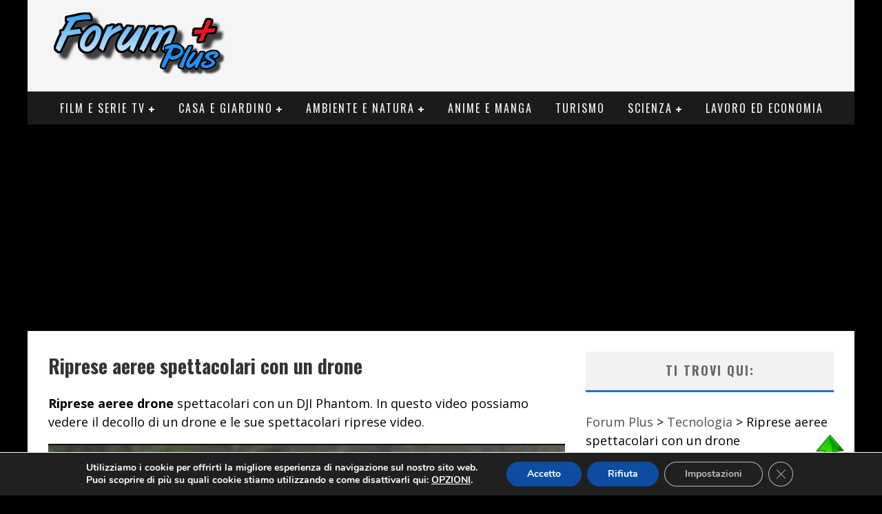

--- FILE ---
content_type: text/html; charset=UTF-8
request_url: https://www.forumplus.it/riprese-aeree-spettacolari-con-un-drone/
body_size: 23694
content:

<!DOCTYPE html>
<!--[if lt IE 7]><html lang="it-IT" class="no-js lt-ie9 lt-ie8 lt-ie7"> <![endif]-->
<!--[if (IE 7)&!(IEMobile)]><html lang="it-IT" class="no-js lt-ie9 lt-ie8"><![endif]-->
<!--[if (IE 8)&!(IEMobile)]><html lang="it-IT" class="no-js lt-ie9"><![endif]-->
<!--[if gt IE 8]><!--> <html lang="it-IT" class="no-js"><!--<![endif]-->
<head>
<meta charset="utf-8">
<!-- Google Chrome Frame for IE -->
<!--[if IE]><meta http-equiv="X-UA-Compatible" content="IE=edge" /><![endif]-->
<!-- mobile meta -->
<meta name="viewport" content="width=device-width, initial-scale=1.0"/>
<link rel="pingback" href="">
<!-- head functions -->
<meta name='robots' content='index, follow, max-image-preview:large, max-snippet:-1, max-video-preview:-1'/>
<!-- This site is optimized with the Yoast SEO plugin v26.7 - https://yoast.com/wordpress/plugins/seo/ -->
<title>Riprese aeree spettacolari con un drone &#187; Forum Plus</title><link rel="preload" as="style" href="https://fonts.googleapis.com/css?family=Oswald%3A400%2C700%2C400italic%7COpen%20Sans%3A400%2C700%2C400italic&#038;display=swap"/><link rel="stylesheet" href="https://fonts.googleapis.com/css?family=Oswald%3A400%2C700%2C400italic%7COpen%20Sans%3A400%2C700%2C400italic&#038;display=swap" media="print" onload="this.media='all'"/><noscript><link rel="stylesheet" href="https://fonts.googleapis.com/css?family=Oswald%3A400%2C700%2C400italic%7COpen%20Sans%3A400%2C700%2C400italic&#038;display=swap"/></noscript>
<link rel="canonical" href="https://www.forumplus.it/riprese-aeree-spettacolari-con-un-drone/"/>
<meta name="twitter:card" content="summary_large_image"/>
<meta name="twitter:title" content="Riprese aeree spettacolari con un drone &#187; Forum Plus"/>
<meta name="twitter:description" content="Riprese aeree drone spettacolari con un DJI Phantom. In questo video possiamo vedere il decollo di un drone e le sue spettacolari riprese video. Riprese aeree drone Se non avete mai avuto un drone, ma li conoscete solo di &#8220;fama&#8221;, sicuramente non avrete mai visto le spettacolari riprese video che un drone può fare. La [&hellip;]"/>
<meta name="twitter:image" content="https://www.forumplus.it/wp-content/uploads/2018/05/Riprese-aeree-drone-spettacolari.jpg"/>
<meta name="twitter:label1" content="Scritto da"/>
<meta name="twitter:data1" content="Forum Plus"/>
<meta name="twitter:label2" content="Tempo di lettura stimato"/>
<meta name="twitter:data2" content="1 minuto"/>
<!-- / Yoast SEO plugin. -->
<link rel='dns-prefetch' href='//fonts.googleapis.com'/>
<link href='https://fonts.gstatic.com' crossorigin rel='preconnect'/>
<link rel="alternate" title="oEmbed (JSON)" type="application/json+oembed" href="https://www.forumplus.it/wp-json/oembed/1.0/embed?url=https%3A%2F%2Fwww.forumplus.it%2Friprese-aeree-spettacolari-con-un-drone%2F"/>
<link rel="alternate" title="oEmbed (XML)" type="text/xml+oembed" href="https://www.forumplus.it/wp-json/oembed/1.0/embed?url=https%3A%2F%2Fwww.forumplus.it%2Friprese-aeree-spettacolari-con-un-drone%2F&#038;format=xml"/>
<style id='wp-img-auto-sizes-contain-inline-css'>
img:is([sizes=auto i],[sizes^="auto," i]){contain-intrinsic-size:3000px 1500px}
/*# sourceURL=wp-img-auto-sizes-contain-inline-css */
</style>
<style data-minify="1" id='fs14-css' media='all'>.fs14amazonitem{border:1px solid #000;margin-bottom:10px;display:flex}.fs14amazonitem2{border:1px solid #000;margin-bottom:10px}.fs14meta{border-top:1px solid #000;position:absolute;bottom:0;width:100%;border-top:1px solid #000}.fs14meta2{border-top:1px solid #000}.fs14col-xs-4{max-width:100px;float:left;margin-left:10px;padding-top:7px}.fs14btn{background-color:#404040;padding:10px;padding-right:15px;padding-left:15px;float:right;font-weight:700}.fs14ol-xs-8 a{color:#FFF!important}.fs14ol-xs-8 a:visited{color:#EEE}p.fs_price{margin-bottom:7px!important;font-weight:700}.fs14image{margin:13px}.fs14image a img{display:block;margin:auto}.fs14_product_title{font-weight:700;padding-left:10px;padding-right:10px;text-align:left}.fs14description{width:50%;float:left;align-items:stretch;position:relative;padding-bottom:32px}.fs14description2{width:50%;float:left}.fs14imagewidth{width:50%;float:left;padding:22px;align-items:stretch}.fs14imagewidth a img{display:block;margin:auto;width:100%}.fs14_borderleft{border-left:1px solid}.fs14_detaildescription{padding-top:10px}.fs14_p_desc{padding-right:10px;padding-left:10px;list-style:none;margin-left:9px}</style>
<link rel='stylesheet' id='mci-footnotes-no-tooltips-pagelayout-none-css' href='https://www.forumplus.it/wp-content/plugins/footnotes/css/footnotes-nottbrpl0.min.css?ver=2.7.3' type='text/css' media='all'/>
<style id='wp-emoji-styles-inline-css'>

	img.wp-smiley, img.emoji {
		display: inline !important;
		border: none !important;
		box-shadow: none !important;
		height: 1em !important;
		width: 1em !important;
		margin: 0 0.07em !important;
		vertical-align: -0.1em !important;
		background: none !important;
		padding: 0 !important;
	}
/*# sourceURL=wp-emoji-styles-inline-css */
</style>
<link rel='stylesheet' id='wp-block-library-css' href='https://www.forumplus.it/wp-includes/css/dist/block-library/A.style.min.css,qver=6.9.pagespeed.cf.Ey8Q_jRO3Z.css' type='text/css' media='all'/>
<style id='global-styles-inline-css'>
:root{--wp--preset--aspect-ratio--square: 1;--wp--preset--aspect-ratio--4-3: 4/3;--wp--preset--aspect-ratio--3-4: 3/4;--wp--preset--aspect-ratio--3-2: 3/2;--wp--preset--aspect-ratio--2-3: 2/3;--wp--preset--aspect-ratio--16-9: 16/9;--wp--preset--aspect-ratio--9-16: 9/16;--wp--preset--color--black: #000000;--wp--preset--color--cyan-bluish-gray: #abb8c3;--wp--preset--color--white: #ffffff;--wp--preset--color--pale-pink: #f78da7;--wp--preset--color--vivid-red: #cf2e2e;--wp--preset--color--luminous-vivid-orange: #ff6900;--wp--preset--color--luminous-vivid-amber: #fcb900;--wp--preset--color--light-green-cyan: #7bdcb5;--wp--preset--color--vivid-green-cyan: #00d084;--wp--preset--color--pale-cyan-blue: #8ed1fc;--wp--preset--color--vivid-cyan-blue: #0693e3;--wp--preset--color--vivid-purple: #9b51e0;--wp--preset--gradient--vivid-cyan-blue-to-vivid-purple: linear-gradient(135deg,rgb(6,147,227) 0%,rgb(155,81,224) 100%);--wp--preset--gradient--light-green-cyan-to-vivid-green-cyan: linear-gradient(135deg,rgb(122,220,180) 0%,rgb(0,208,130) 100%);--wp--preset--gradient--luminous-vivid-amber-to-luminous-vivid-orange: linear-gradient(135deg,rgb(252,185,0) 0%,rgb(255,105,0) 100%);--wp--preset--gradient--luminous-vivid-orange-to-vivid-red: linear-gradient(135deg,rgb(255,105,0) 0%,rgb(207,46,46) 100%);--wp--preset--gradient--very-light-gray-to-cyan-bluish-gray: linear-gradient(135deg,rgb(238,238,238) 0%,rgb(169,184,195) 100%);--wp--preset--gradient--cool-to-warm-spectrum: linear-gradient(135deg,rgb(74,234,220) 0%,rgb(151,120,209) 20%,rgb(207,42,186) 40%,rgb(238,44,130) 60%,rgb(251,105,98) 80%,rgb(254,248,76) 100%);--wp--preset--gradient--blush-light-purple: linear-gradient(135deg,rgb(255,206,236) 0%,rgb(152,150,240) 100%);--wp--preset--gradient--blush-bordeaux: linear-gradient(135deg,rgb(254,205,165) 0%,rgb(254,45,45) 50%,rgb(107,0,62) 100%);--wp--preset--gradient--luminous-dusk: linear-gradient(135deg,rgb(255,203,112) 0%,rgb(199,81,192) 50%,rgb(65,88,208) 100%);--wp--preset--gradient--pale-ocean: linear-gradient(135deg,rgb(255,245,203) 0%,rgb(182,227,212) 50%,rgb(51,167,181) 100%);--wp--preset--gradient--electric-grass: linear-gradient(135deg,rgb(202,248,128) 0%,rgb(113,206,126) 100%);--wp--preset--gradient--midnight: linear-gradient(135deg,rgb(2,3,129) 0%,rgb(40,116,252) 100%);--wp--preset--font-size--small: 13px;--wp--preset--font-size--medium: 20px;--wp--preset--font-size--large: 36px;--wp--preset--font-size--x-large: 42px;--wp--preset--spacing--20: 0.44rem;--wp--preset--spacing--30: 0.67rem;--wp--preset--spacing--40: 1rem;--wp--preset--spacing--50: 1.5rem;--wp--preset--spacing--60: 2.25rem;--wp--preset--spacing--70: 3.38rem;--wp--preset--spacing--80: 5.06rem;--wp--preset--shadow--natural: 6px 6px 9px rgba(0, 0, 0, 0.2);--wp--preset--shadow--deep: 12px 12px 50px rgba(0, 0, 0, 0.4);--wp--preset--shadow--sharp: 6px 6px 0px rgba(0, 0, 0, 0.2);--wp--preset--shadow--outlined: 6px 6px 0px -3px rgb(255, 255, 255), 6px 6px rgb(0, 0, 0);--wp--preset--shadow--crisp: 6px 6px 0px rgb(0, 0, 0);}:where(.is-layout-flex){gap: 0.5em;}:where(.is-layout-grid){gap: 0.5em;}body .is-layout-flex{display: flex;}.is-layout-flex{flex-wrap: wrap;align-items: center;}.is-layout-flex > :is(*, div){margin: 0;}body .is-layout-grid{display: grid;}.is-layout-grid > :is(*, div){margin: 0;}:where(.wp-block-columns.is-layout-flex){gap: 2em;}:where(.wp-block-columns.is-layout-grid){gap: 2em;}:where(.wp-block-post-template.is-layout-flex){gap: 1.25em;}:where(.wp-block-post-template.is-layout-grid){gap: 1.25em;}.has-black-color{color: var(--wp--preset--color--black) !important;}.has-cyan-bluish-gray-color{color: var(--wp--preset--color--cyan-bluish-gray) !important;}.has-white-color{color: var(--wp--preset--color--white) !important;}.has-pale-pink-color{color: var(--wp--preset--color--pale-pink) !important;}.has-vivid-red-color{color: var(--wp--preset--color--vivid-red) !important;}.has-luminous-vivid-orange-color{color: var(--wp--preset--color--luminous-vivid-orange) !important;}.has-luminous-vivid-amber-color{color: var(--wp--preset--color--luminous-vivid-amber) !important;}.has-light-green-cyan-color{color: var(--wp--preset--color--light-green-cyan) !important;}.has-vivid-green-cyan-color{color: var(--wp--preset--color--vivid-green-cyan) !important;}.has-pale-cyan-blue-color{color: var(--wp--preset--color--pale-cyan-blue) !important;}.has-vivid-cyan-blue-color{color: var(--wp--preset--color--vivid-cyan-blue) !important;}.has-vivid-purple-color{color: var(--wp--preset--color--vivid-purple) !important;}.has-black-background-color{background-color: var(--wp--preset--color--black) !important;}.has-cyan-bluish-gray-background-color{background-color: var(--wp--preset--color--cyan-bluish-gray) !important;}.has-white-background-color{background-color: var(--wp--preset--color--white) !important;}.has-pale-pink-background-color{background-color: var(--wp--preset--color--pale-pink) !important;}.has-vivid-red-background-color{background-color: var(--wp--preset--color--vivid-red) !important;}.has-luminous-vivid-orange-background-color{background-color: var(--wp--preset--color--luminous-vivid-orange) !important;}.has-luminous-vivid-amber-background-color{background-color: var(--wp--preset--color--luminous-vivid-amber) !important;}.has-light-green-cyan-background-color{background-color: var(--wp--preset--color--light-green-cyan) !important;}.has-vivid-green-cyan-background-color{background-color: var(--wp--preset--color--vivid-green-cyan) !important;}.has-pale-cyan-blue-background-color{background-color: var(--wp--preset--color--pale-cyan-blue) !important;}.has-vivid-cyan-blue-background-color{background-color: var(--wp--preset--color--vivid-cyan-blue) !important;}.has-vivid-purple-background-color{background-color: var(--wp--preset--color--vivid-purple) !important;}.has-black-border-color{border-color: var(--wp--preset--color--black) !important;}.has-cyan-bluish-gray-border-color{border-color: var(--wp--preset--color--cyan-bluish-gray) !important;}.has-white-border-color{border-color: var(--wp--preset--color--white) !important;}.has-pale-pink-border-color{border-color: var(--wp--preset--color--pale-pink) !important;}.has-vivid-red-border-color{border-color: var(--wp--preset--color--vivid-red) !important;}.has-luminous-vivid-orange-border-color{border-color: var(--wp--preset--color--luminous-vivid-orange) !important;}.has-luminous-vivid-amber-border-color{border-color: var(--wp--preset--color--luminous-vivid-amber) !important;}.has-light-green-cyan-border-color{border-color: var(--wp--preset--color--light-green-cyan) !important;}.has-vivid-green-cyan-border-color{border-color: var(--wp--preset--color--vivid-green-cyan) !important;}.has-pale-cyan-blue-border-color{border-color: var(--wp--preset--color--pale-cyan-blue) !important;}.has-vivid-cyan-blue-border-color{border-color: var(--wp--preset--color--vivid-cyan-blue) !important;}.has-vivid-purple-border-color{border-color: var(--wp--preset--color--vivid-purple) !important;}.has-vivid-cyan-blue-to-vivid-purple-gradient-background{background: var(--wp--preset--gradient--vivid-cyan-blue-to-vivid-purple) !important;}.has-light-green-cyan-to-vivid-green-cyan-gradient-background{background: var(--wp--preset--gradient--light-green-cyan-to-vivid-green-cyan) !important;}.has-luminous-vivid-amber-to-luminous-vivid-orange-gradient-background{background: var(--wp--preset--gradient--luminous-vivid-amber-to-luminous-vivid-orange) !important;}.has-luminous-vivid-orange-to-vivid-red-gradient-background{background: var(--wp--preset--gradient--luminous-vivid-orange-to-vivid-red) !important;}.has-very-light-gray-to-cyan-bluish-gray-gradient-background{background: var(--wp--preset--gradient--very-light-gray-to-cyan-bluish-gray) !important;}.has-cool-to-warm-spectrum-gradient-background{background: var(--wp--preset--gradient--cool-to-warm-spectrum) !important;}.has-blush-light-purple-gradient-background{background: var(--wp--preset--gradient--blush-light-purple) !important;}.has-blush-bordeaux-gradient-background{background: var(--wp--preset--gradient--blush-bordeaux) !important;}.has-luminous-dusk-gradient-background{background: var(--wp--preset--gradient--luminous-dusk) !important;}.has-pale-ocean-gradient-background{background: var(--wp--preset--gradient--pale-ocean) !important;}.has-electric-grass-gradient-background{background: var(--wp--preset--gradient--electric-grass) !important;}.has-midnight-gradient-background{background: var(--wp--preset--gradient--midnight) !important;}.has-small-font-size{font-size: var(--wp--preset--font-size--small) !important;}.has-medium-font-size{font-size: var(--wp--preset--font-size--medium) !important;}.has-large-font-size{font-size: var(--wp--preset--font-size--large) !important;}.has-x-large-font-size{font-size: var(--wp--preset--font-size--x-large) !important;}
/*# sourceURL=global-styles-inline-css */
</style>
<style id='classic-theme-styles-inline-css'>
/*! This file is auto-generated */
.wp-block-button__link{color:#fff;background-color:#32373c;border-radius:9999px;box-shadow:none;text-decoration:none;padding:calc(.667em + 2px) calc(1.333em + 2px);font-size:1.125em}.wp-block-file__button{background:#32373c;color:#fff;text-decoration:none}
/*# sourceURL=/wp-includes/css/classic-themes.min.css */
</style>
<style id='toc-screen-css' media='all'>#toc_container li,#toc_container ul{margin:0;padding:0}#toc_container.no_bullets li,#toc_container.no_bullets ul,#toc_container.no_bullets ul li,.toc_widget_list.no_bullets,.toc_widget_list.no_bullets li{background:0 0;list-style-type:none;list-style:none}#toc_container.have_bullets li{padding-left:12px}#toc_container ul ul{margin-left:1.5em}#toc_container{background:#f9f9f9;border:1px solid #aaa;padding:10px;margin-bottom:1em;width:auto;display:table;font-size:95%}#toc_container.toc_light_blue{background:#edf6ff}#toc_container.toc_white{background:#fff}#toc_container.toc_black{background:#000}#toc_container.toc_transparent{background:none transparent}#toc_container p.toc_title{text-align:center;font-weight:700;margin:0;padding:0}#toc_container.toc_black p.toc_title{color:#aaa}#toc_container span.toc_toggle{font-weight:400;font-size:90%}#toc_container p.toc_title+ul.toc_list{margin-top:1em}.toc_wrap_left{float:left;margin-right:10px}.toc_wrap_right{float:right;margin-left:10px}#toc_container a{text-decoration:none;text-shadow:none}#toc_container a:hover{text-decoration:underline}.toc_sitemap_posts_letter{font-size:1.5em;font-style:italic}</style>
<style id='toc-screen-inline-css'>
div#toc_container {width: 100%;}
/*# sourceURL=toc-screen-inline-css */
</style>
<style id='chld_thm_cfg_child-css' media='all'></style>
<link data-minify="1" rel='stylesheet' id='moove_gdpr_frontend-css' href='https://www.forumplus.it/wp-content/cache/min/1/wp-content/plugins/gdpr-cookie-compliance/dist/styles/gdpr-main.css?ver=1759932033' type='text/css' media='all'/>
<style id='moove_gdpr_frontend-inline-css'>
#moove_gdpr_cookie_modal,#moove_gdpr_cookie_info_bar,.gdpr_cookie_settings_shortcode_content{font-family:&#039;Nunito&#039;,sans-serif}#moove_gdpr_save_popup_settings_button{background-color:#373737;color:#fff}#moove_gdpr_save_popup_settings_button:hover{background-color:#000}#moove_gdpr_cookie_info_bar .moove-gdpr-info-bar-container .moove-gdpr-info-bar-content a.mgbutton,#moove_gdpr_cookie_info_bar .moove-gdpr-info-bar-container .moove-gdpr-info-bar-content button.mgbutton{background-color:#0c4da2}#moove_gdpr_cookie_modal .moove-gdpr-modal-content .moove-gdpr-modal-footer-content .moove-gdpr-button-holder a.mgbutton,#moove_gdpr_cookie_modal .moove-gdpr-modal-content .moove-gdpr-modal-footer-content .moove-gdpr-button-holder button.mgbutton,.gdpr_cookie_settings_shortcode_content .gdpr-shr-button.button-green{background-color:#0c4da2;border-color:#0c4da2}#moove_gdpr_cookie_modal .moove-gdpr-modal-content .moove-gdpr-modal-footer-content .moove-gdpr-button-holder a.mgbutton:hover,#moove_gdpr_cookie_modal .moove-gdpr-modal-content .moove-gdpr-modal-footer-content .moove-gdpr-button-holder button.mgbutton:hover,.gdpr_cookie_settings_shortcode_content .gdpr-shr-button.button-green:hover{background-color:#fff;color:#0c4da2}#moove_gdpr_cookie_modal .moove-gdpr-modal-content .moove-gdpr-modal-close i,#moove_gdpr_cookie_modal .moove-gdpr-modal-content .moove-gdpr-modal-close span.gdpr-icon{background-color:#0c4da2;border:1px solid #0c4da2}#moove_gdpr_cookie_info_bar span.moove-gdpr-infobar-allow-all.focus-g,#moove_gdpr_cookie_info_bar span.moove-gdpr-infobar-allow-all:focus,#moove_gdpr_cookie_info_bar button.moove-gdpr-infobar-allow-all.focus-g,#moove_gdpr_cookie_info_bar button.moove-gdpr-infobar-allow-all:focus,#moove_gdpr_cookie_info_bar span.moove-gdpr-infobar-reject-btn.focus-g,#moove_gdpr_cookie_info_bar span.moove-gdpr-infobar-reject-btn:focus,#moove_gdpr_cookie_info_bar button.moove-gdpr-infobar-reject-btn.focus-g,#moove_gdpr_cookie_info_bar button.moove-gdpr-infobar-reject-btn:focus,#moove_gdpr_cookie_info_bar span.change-settings-button.focus-g,#moove_gdpr_cookie_info_bar span.change-settings-button:focus,#moove_gdpr_cookie_info_bar button.change-settings-button.focus-g,#moove_gdpr_cookie_info_bar button.change-settings-button:focus{-webkit-box-shadow:0 0 1px 3px #0c4da2;-moz-box-shadow:0 0 1px 3px #0c4da2;box-shadow:0 0 1px 3px #0c4da2}#moove_gdpr_cookie_modal .moove-gdpr-modal-content .moove-gdpr-modal-close i:hover,#moove_gdpr_cookie_modal .moove-gdpr-modal-content .moove-gdpr-modal-close span.gdpr-icon:hover,#moove_gdpr_cookie_info_bar span[data-href]>u.change-settings-button{color:#0c4da2}#moove_gdpr_cookie_modal .moove-gdpr-modal-content .moove-gdpr-modal-left-content #moove-gdpr-menu li.menu-item-selected a span.gdpr-icon,#moove_gdpr_cookie_modal .moove-gdpr-modal-content .moove-gdpr-modal-left-content #moove-gdpr-menu li.menu-item-selected button span.gdpr-icon{color:inherit}#moove_gdpr_cookie_modal .moove-gdpr-modal-content .moove-gdpr-modal-left-content #moove-gdpr-menu li a span.gdpr-icon,#moove_gdpr_cookie_modal .moove-gdpr-modal-content .moove-gdpr-modal-left-content #moove-gdpr-menu li button span.gdpr-icon{color:inherit}#moove_gdpr_cookie_modal .gdpr-acc-link{line-height:0;font-size:0;color:transparent;position:absolute}#moove_gdpr_cookie_modal .moove-gdpr-modal-content .moove-gdpr-modal-close:hover i,#moove_gdpr_cookie_modal .moove-gdpr-modal-content .moove-gdpr-modal-left-content #moove-gdpr-menu li a,#moove_gdpr_cookie_modal .moove-gdpr-modal-content .moove-gdpr-modal-left-content #moove-gdpr-menu li button,#moove_gdpr_cookie_modal .moove-gdpr-modal-content .moove-gdpr-modal-left-content #moove-gdpr-menu li button i,#moove_gdpr_cookie_modal .moove-gdpr-modal-content .moove-gdpr-modal-left-content #moove-gdpr-menu li a i,#moove_gdpr_cookie_modal .moove-gdpr-modal-content .moove-gdpr-tab-main .moove-gdpr-tab-main-content a:hover,#moove_gdpr_cookie_info_bar.moove-gdpr-dark-scheme .moove-gdpr-info-bar-container .moove-gdpr-info-bar-content a.mgbutton:hover,#moove_gdpr_cookie_info_bar.moove-gdpr-dark-scheme .moove-gdpr-info-bar-container .moove-gdpr-info-bar-content button.mgbutton:hover,#moove_gdpr_cookie_info_bar.moove-gdpr-dark-scheme .moove-gdpr-info-bar-container .moove-gdpr-info-bar-content a:hover,#moove_gdpr_cookie_info_bar.moove-gdpr-dark-scheme .moove-gdpr-info-bar-container .moove-gdpr-info-bar-content button:hover,#moove_gdpr_cookie_info_bar.moove-gdpr-dark-scheme .moove-gdpr-info-bar-container .moove-gdpr-info-bar-content span.change-settings-button:hover,#moove_gdpr_cookie_info_bar.moove-gdpr-dark-scheme .moove-gdpr-info-bar-container .moove-gdpr-info-bar-content button.change-settings-button:hover,#moove_gdpr_cookie_info_bar.moove-gdpr-dark-scheme .moove-gdpr-info-bar-container .moove-gdpr-info-bar-content u.change-settings-button:hover,#moove_gdpr_cookie_info_bar span[data-href]>u.change-settings-button,#moove_gdpr_cookie_info_bar.moove-gdpr-dark-scheme .moove-gdpr-info-bar-container .moove-gdpr-info-bar-content a.mgbutton.focus-g,#moove_gdpr_cookie_info_bar.moove-gdpr-dark-scheme .moove-gdpr-info-bar-container .moove-gdpr-info-bar-content button.mgbutton.focus-g,#moove_gdpr_cookie_info_bar.moove-gdpr-dark-scheme .moove-gdpr-info-bar-container .moove-gdpr-info-bar-content a.focus-g,#moove_gdpr_cookie_info_bar.moove-gdpr-dark-scheme .moove-gdpr-info-bar-container .moove-gdpr-info-bar-content button.focus-g,#moove_gdpr_cookie_info_bar.moove-gdpr-dark-scheme .moove-gdpr-info-bar-container .moove-gdpr-info-bar-content a.mgbutton:focus,#moove_gdpr_cookie_info_bar.moove-gdpr-dark-scheme .moove-gdpr-info-bar-container .moove-gdpr-info-bar-content button.mgbutton:focus,#moove_gdpr_cookie_info_bar.moove-gdpr-dark-scheme .moove-gdpr-info-bar-container .moove-gdpr-info-bar-content a:focus,#moove_gdpr_cookie_info_bar.moove-gdpr-dark-scheme .moove-gdpr-info-bar-container .moove-gdpr-info-bar-content button:focus,#moove_gdpr_cookie_info_bar.moove-gdpr-dark-scheme .moove-gdpr-info-bar-container .moove-gdpr-info-bar-content span.change-settings-button.focus-g,span.change-settings-button:focus,button.change-settings-button.focus-g,button.change-settings-button:focus,#moove_gdpr_cookie_info_bar.moove-gdpr-dark-scheme .moove-gdpr-info-bar-container .moove-gdpr-info-bar-content u.change-settings-button.focus-g,#moove_gdpr_cookie_info_bar.moove-gdpr-dark-scheme .moove-gdpr-info-bar-container .moove-gdpr-info-bar-content u.change-settings-button:focus{color:#0c4da2}#moove_gdpr_cookie_modal .moove-gdpr-branding.focus-g span,#moove_gdpr_cookie_modal .moove-gdpr-modal-content .moove-gdpr-tab-main a.focus-g,#moove_gdpr_cookie_modal .moove-gdpr-modal-content .moove-gdpr-tab-main .gdpr-cd-details-toggle.focus-g{color:#0c4da2}#moove_gdpr_cookie_modal.gdpr_lightbox-hide{display:none}
/*# sourceURL=moove_gdpr_frontend-inline-css */
</style>
<link data-minify="1" rel='stylesheet' id='cb-main-stylesheet-css' href='https://www.forumplus.it/wp-content/cache/background-css/www.forumplus.it/wp-content/cache/min/1/wp-content/themes/valenti/library/css/style.css?ver=1759932033&wpr_t=1768292444' type='text/css' media='all'/>
<link data-minify="1" rel='stylesheet' id='fontawesome-css' href='https://www.forumplus.it/wp-content/cache/min/1/wp-content/themes/valenti/library/css/fontawesome/css/A.font-awesome.min.css,qver=1759932033.pagespeed.cf.5PRMZqVNzO.css' type='text/css' media='all'/>
<!--[if lt IE 9]>
<link rel='stylesheet' id='cb-ie-only-css' href='https://www.forumplus.it/wp-content/themes/valenti/library/css/ie.css?ver=5.4' type='text/css' media='all' />
<![endif]-->
<link data-minify="1" rel='stylesheet' id='amazing-linker-css' href='https://www.forumplus.it/wp-content/cache/background-css/www.forumplus.it/wp-content/cache/min/1/wp-content/plugins/amazing-linker/public/css/amazing-linker-public.css?ver=1759932033&wpr_t=1768292444' type='text/css' media='all'/>
<style id='rocket-lazyload-inline-css'>
.rll-youtube-player{position:relative;padding-bottom:56.23%;height:0;overflow:hidden;max-width:100%;}.rll-youtube-player:focus-within{outline: 2px solid currentColor;outline-offset: 5px;}.rll-youtube-player iframe{position:absolute;top:0;left:0;width:100%;height:100%;z-index:100;background:0 0}.rll-youtube-player img{bottom:0;display:block;left:0;margin:auto;max-width:100%;width:100%;position:absolute;right:0;top:0;border:none;height:auto;-webkit-transition:.4s all;-moz-transition:.4s all;transition:.4s all}.rll-youtube-player img:hover{-webkit-filter:brightness(75%)}.rll-youtube-player .play{height:100%;width:100%;left:0;top:0;position:absolute;background:var(--wpr-bg-13855412-651e-4723-8734-800892d861f4) no-repeat center;background-color: transparent !important;cursor:pointer;border:none;}
/*# sourceURL=rocket-lazyload-inline-css */
</style>
<script src="https://www.forumplus.it/wp-includes/js/jquery/jquery.min.js,qver=3.7.1.pagespeed.jm.PoWN7KAtLT.js" id="jquery-core-js" defer></script>
<script src="https://www.forumplus.it/wp-includes/js/jquery/jquery-migrate.min.js,qver=3.4.1.pagespeed.jm.bhhu-RahTI.js" id="jquery-migrate-js" defer></script>
<script id="jquery-js-after">//<![CDATA[
window.addEventListener('DOMContentLoaded',function(){jQuery(document).ready(function(){jQuery(".fcdb86a05a22b989ea5bde41a649c9f3").click(function(){jQuery.post("https://www.forumplus.it/wp-admin/admin-ajax.php",{"action":"quick_adsense_onpost_ad_click","quick_adsense_onpost_ad_index":jQuery(this).attr("data-index"),"quick_adsense_nonce":"aa2b68b944",},function(response){});});});});
//]]></script>
<script src="https://www.forumplus.it/wp-content/themes/valenti/library/js/modernizr.custom.min.js,qver=2.6.2.pagespeed.jm.NwbOshWnhM.js" id="cb-modernizr-js" defer></script>
<link rel="https://api.w.org/" href="https://www.forumplus.it/wp-json/"/><link rel="alternate" title="JSON" type="application/json" href="https://www.forumplus.it/wp-json/wp/v2/posts/397"/><meta name="generator" content="WordPress 6.9"/>
<link rel='shortlink' href='https://www.forumplus.it/?p=397'/>
<script>var ajaxurl="https://www.forumplus.it/wp-admin/admin-ajax.php";</script><style>.cb-base-color, .cb-overlay-stars .fa-star, #cb-vote .fa-star, .cb-review-box .cb-score-box, .bbp-submit-wrapper button, .bbp-submit-wrapper button:visited, .buddypress .cb-cat-header #cb-cat-title a,  .buddypress .cb-cat-header #cb-cat-title a:visited, .woocommerce .star-rating:before, .woocommerce-page .star-rating:before, .woocommerce .star-rating span, .woocommerce-page .star-rating span, .woocommerce .stars a {
            color:#1e73be;
        }#cb-search-modal .cb-header, .cb-join-modal .cb-header, .lwa .cb-header, .cb-review-box .cb-score-box, .bbp-submit-wrapper button, #buddypress button:hover, #buddypress a.button:hover, #buddypress a.button:focus, #buddypress input[type=submit]:hover, #buddypress input[type=button]:hover, #buddypress input[type=reset]:hover, #buddypress ul.button-nav li a:hover, #buddypress ul.button-nav li.current a, #buddypress div.generic-button a:hover, #buddypress .comment-reply-link:hover, #buddypress .activity-list li.load-more:hover, #buddypress #groups-list .generic-button a:hover {
            border-color: #1e73be;
        }.cb-sidebar-widget .cb-sidebar-widget-title, .cb-multi-widget .tabbernav .tabberactive, .cb-author-page .cb-author-details .cb-meta .cb-author-page-contact, .cb-about-page .cb-author-line .cb-author-details .cb-meta .cb-author-page-contact, .cb-page-header, .cb-404-header, .cb-cat-header, #cb-footer #cb-widgets .cb-footer-widget-title span, #wp-calendar caption, .cb-tabs ul .current, .cb-tabs ul .ui-state-active, #bbpress-forums li.bbp-header, #buddypress #members-list .cb-member-list-box .item .item-title, #buddypress div.item-list-tabs ul li.selected, #buddypress div.item-list-tabs ul li.current, #buddypress .item-list-tabs ul li:hover, .woocommerce div.product .woocommerce-tabs ul.tabs li.active {
            border-bottom-color: #1e73be ;
        }#cb-main-menu .current-post-ancestor, #cb-main-menu .current-menu-item, #cb-main-menu .current-menu-ancestor, #cb-main-menu .current-post-parent, #cb-main-menu .current-menu-parent, #cb-main-menu .current_page_item, #cb-main-menu .current-page-ancestor, #cb-main-menu .current-category-ancestor, .cb-review-box .cb-bar .cb-overlay span, #cb-accent-color, .cb-highlight, #buddypress button:hover, #buddypress a.button:hover, #buddypress a.button:focus, #buddypress input[type=submit]:hover, #buddypress input[type=button]:hover, #buddypress input[type=reset]:hover, #buddypress ul.button-nav li a:hover, #buddypress ul.button-nav li.current a, #buddypress div.generic-button a:hover, #buddypress .comment-reply-link:hover, #buddypress .activity-list li.load-more:hover, #buddypress #groups-list .generic-button a:hover {
            background-color: #1e73be;
        }</style><!-- Body BG --><style>body { background-color: #000000;}</style><style>
                                                 body, #respond { font-family: 'Open Sans', sans-serif; }
                                                 h1, h2, h3, h4, h5, h6, .h1, .h2, .h3, .h4, .h5, .h6, #cb-nav-bar #cb-main-menu ul li > a, .cb-author-posts-count, .cb-author-title, .cb-author-position, .search  .s, .cb-review-box .cb-bar, .cb-review-box .cb-score-box, .cb-review-box .cb-title, #cb-review-title, .cb-title-subtle, #cb-top-menu a, .tabbernav, #cb-next-link a, #cb-previous-link a, .cb-review-ext-box .cb-score, .tipper-positioner, .cb-caption, .cb-button, #wp-calendar caption, .forum-titles, .bbp-submit-wrapper button, #bbpress-forums li.bbp-header, #bbpress-forums fieldset.bbp-form .bbp-the-content-wrapper input, #bbpress-forums .bbp-forum-title, #bbpress-forums .bbp-topic-permalink, .widget_display_stats dl dt, .cb-lwa-profile .cb-block, #buddypress #members-list .cb-member-list-box .item .item-title, #buddypress div.item-list-tabs ul li, #buddypress .activity-list li.load-more, #buddypress a.activity-time-since, #buddypress ul#groups-list li div.meta, .widget.buddypress div.item-options, .cb-activity-stream #buddypress .activity-header .time-since, .cb-font-header, .woocommerce table.shop_table th, .woocommerce-page table.shop_table th, .cb-infinite-scroll a, .cb-no-more-posts { font-family:'Oswald', sans-serif; }
                     </style><meta name="norton-safeweb-site-verification" content="w9at3ed1xtkk-q-bna4ik-z3gnhhv56m4i6450f2jbqd5xrmn-bs9ddze3uuvu9k4a1mhtl3d-coartaulxjqomyuzardsg-vq869qg0bg6yeh9sqphls3v10z5szwxu"/><style>h2 {
    display: block;
    font-size: 28px;
    color: #0094FF;
    margin-top: 0.83em;
    margin-bottom: 0.40em;
    margin-left: 0;
    margin-right: 0;
    font-weight: bold;
}

h3 {
    display: block;
    font-size: 22px;
    color: #0094FF;
    margin-top: 0.83em;
    margin-bottom: 0.40em;
    margin-left: 0;
    margin-right: 0;
    font-weight: bold;
}

h4 {
    display: block;
    font-size: 18px;
    color: #0094FF;
    margin-top: 0.83em;
    margin-bottom: 0.40em;
    margin-left: 0;
    margin-right: 0;
    font-weight: bold;
}

.banner
{
padding:12px;    
text-align: center;    
background-color: #0094FF;
}

.banner:hover
{
background-color: #7FC9FF;
}

.pulsanteblu {
  display: inline-block;
  text-align: center;
  border-width: 1px;
  border-style: solid;
  text-decoration: none;
  line-height: 1.1;
  font-weight: normal;
  font-family: sans-serif;
  color: #FFFFFF;
  font-size: 14px;
  background-color: #006BCF;
  background-image: -webkit-linear-gradient(top, #006ed4 0%, #197fdf 48%, #006BCF 49%, #006BCF 82%, #0079eb 100%);
  background-image: -moz-linear-gradient(top, #006ed4 0%, #197fdf 48%, #006BCF 49%, #006BCF 82%, #0079eb 100%);
  background-image: -o-linear-gradient(top, #006ed4 0%, #197fdf 48%, #006BCF 49%, #006BCF 82%, #0079eb 100%);
  background-image: linear-gradient(top, #006ed4 0%, #197fdf 48%, #006BCF 49%, #006BCF 82%, #0079eb 100%);
  border-color: hsl(209, 40%, 41%);
  -webkit-box-shadow: inset 0 0 1px 1px #1c92ff, 0 0 1px 3px rgba(0, 0, 0, 0.15);
  -moz-box-shadow: inset 0 0 1px 1px #1c92ff, 0 0 1px 3px rgba(0, 0, 0, 0.15);
  box-shadow: inset 0 0 1px 1px #1c92ff, 0 0 1px 3px rgba(0, 0, 0, 0.15);
  -webkit-text-shadow: 1px 1px 1px #003669;
  -moz-text-shadow: 1px 1px 1px #003669;
  -o-text-shadow: 1px 1px 1px #003669;
  text-shadow: 1px 1px 1px #003669;
  -webkit-border-radius: 7px;
  -moz-border-radius: 7px;
  border-radius: 7px;
  padding: 7.199999999999999px 18px 7.199999999999999px 18px;
}

.pulsanteblu strong {
  letter-spacing: 1px;
  font-size: 22px;
}

.pulsanteblu:hover {
  color: #FFFFFF;
  background-color: #0073de;
  background-image: -webkit-linear-gradient(top, #0076e3 0%, #2087e6 48%, #0073de 49%, #0073de 82%, #0082fa 100%);
  background-image: -moz-linear-gradient(top, #0076e3 0%, #2087e6 48%, #0073de 49%, #0073de 82%, #0082fa 100%);
  background-image: -o-linear-gradient(top, #0076e3 0%, #2087e6 48%, #0073de 49%, #0073de 82%, #0082fa 100%);
  background-image: linear-gradient(top, #0076e3 0%, #2087e6 48%, #0073de 49%, #0073de 82%, #0082fa 100%);
  border-color: hsl(209, 41%, 44%);
  -webkit-box-shadow: inset 0 0 1px 1px #2697ff, 0 0 1px 3px rgba(0, 0, 0, 0.15);
  -moz-box-shadow: inset 0 0 1px 1px #2697ff, 0 0 1px 3px rgba(0, 0, 0, 0.15);
  box-shadow: inset 0 0 1px 1px #2697ff, 0 0 1px 3px rgba(0, 0, 0, 0.15);
  -webkit-text-shadow: 1px 1px 1px #003e78;
  -moz-text-shadow: 1px 1px 1px #003e78;
  -o-text-shadow: 1px 1px 1px #003e78;
  text-shadow: 1px 1px 1px #003e78;
}

.pulsanteblu:active {
  color: #FFFFFF;
  background-color: #0063c0;
  background-image: -webkit-linear-gradient(top, #005eb6 0%, #006BCF 100%);
  background-image: -moz-linear-gradient(top, #005eb6 0%, #006BCF 100%);
  background-image: -o-linear-gradient(top, #005eb6 0%, #006BCF 100%);
  background-image: linear-gradient(top, #005eb6 0%, #006BCF 100%);
  padding: 8.2px 18px 6.199999999999999px 18px;
}

.pulsanteverde {
  display: inline-block;
  text-align: center;
  border-width: 1px;
  border-style: solid;
  text-decoration: none;
  line-height: 1.1;
  font-weight: normal;
  font-family: sans-serif;
  color: #FFFFFF;
  font-size: 14px;
  background-color: #73B10E;
  background-image: -webkit-linear-gradient(top, #76b60e 0%, #86c028 48%, #73B10E 49%, #73B10E 82%, #84cb10 100%);
  background-image: -moz-linear-gradient(top, #76b60e 0%, #86c028 48%, #73B10E 49%, #73B10E 82%, #84cb10 100%);
  background-image: -o-linear-gradient(top, #76b60e 0%, #86c028 48%, #73B10E 49%, #73B10E 82%, #84cb10 100%);
  background-image: linear-gradient(top, #76b60e 0%, #86c028 48%, #73B10E 49%, #73B10E 82%, #84cb10 100%);
  border-color: hsl(83, 29%, 37%);
  -webkit-box-shadow: inset 0 0 1px 1px #95e512, 0 0 1px 3px rgba(0, 0, 0, 0.15);
  -moz-box-shadow: inset 0 0 1px 1px #95e512, 0 0 1px 3px rgba(0, 0, 0, 0.15);
  box-shadow: inset 0 0 1px 1px #95e512, 0 0 1px 3px rgba(0, 0, 0, 0.15);
  -webkit-text-shadow: 1px 1px 1px #365207;
  -moz-text-shadow: 1px 1px 1px #365207;
  -o-text-shadow: 1px 1px 1px #365207;
  text-shadow: 1px 1px 1px #365207;
  -webkit-border-radius: 7px;
  -moz-border-radius: 7px;
  border-radius: 7px;
  padding: 7.199999999999999px 18px 7.199999999999999px 18px;
}

.pulsanteverde strong {
  letter-spacing: 1px;
  font-size: 22px;
}

.pulsanteverde:hover {
  color: #FFFFFF;
  background-color: #7cbf0f;
  background-image: -webkit-linear-gradient(top, #7fc40f 0%, #8fcc2b 48%, #7cbf0f 49%, #7cbf0f 82%, #8dd911 100%);
  background-image: -moz-linear-gradient(top, #7fc40f 0%, #8fcc2b 48%, #7cbf0f 49%, #7cbf0f 82%, #8dd911 100%);
  background-image: -o-linear-gradient(top, #7fc40f 0%, #8fcc2b 48%, #7cbf0f 49%, #7cbf0f 82%, #8dd911 100%);
  background-image: linear-gradient(top, #7fc40f 0%, #8fcc2b 48%, #7cbf0f 49%, #7cbf0f 82%, #8dd911 100%);
  border-color: hsl(83, 28%, 36%);
  -webkit-box-shadow: inset 0 0 1px 1px #9eed1e, 0 0 1px 3px rgba(0, 0, 0, 0.15);
  -moz-box-shadow: inset 0 0 1px 1px #9eed1e, 0 0 1px 3px rgba(0, 0, 0, 0.15);
  box-shadow: inset 0 0 1px 1px #9eed1e, 0 0 1px 3px rgba(0, 0, 0, 0.15);
  -webkit-text-shadow: 1px 1px 1px #3f6008;
  -moz-text-shadow: 1px 1px 1px #3f6008;
  -o-text-shadow: 1px 1px 1px #3f6008;
  text-shadow: 1px 1px 1px #3f6008;
}

.pulsanteverde:active {
  color: #FFFFFF;
  background-color: #6aa30d;
  background-image: -webkit-linear-gradient(top, #649a0c 0%, #73B10E 100%);
  background-image: -moz-linear-gradient(top, #649a0c 0%, #73B10E 100%);
  background-image: -o-linear-gradient(top, #649a0c 0%, #73B10E 100%);
  background-image: linear-gradient(top, #649a0c 0%, #73B10E 100%);
  padding: 8.2px 18px 6.199999999999999px 18px;
}

.descrizione {
  color: #4A4B4D;
  font-size:22px;
}

.gotopbtn{
  position: fixed;
  width: 50px;
  height: 50px;

  bottom: 40px;
  right: 50px;

  text-decoration: none;
  text-align: center;
  line-height: 50px;
  color: white;
  font-size: 22px;
}

.floatbanner {
  height: 100%;
  width: 160px;
  position: fixed;
  z-index: 1; 
  top: 0;
  left: 0;
  background-color: #111;
  overflow-x: hidden;
  padding-top: 20px;
}

@media screen and (max-height: 450px) {
  .floatbanner {padding-top: 15px;}
}

@media (min-width: 320px) and (max-width: 720px) {
.floatbanner{ display:none;}
}body {color:#000000; }body { font-size: 16px; }@media only screen and (min-width: 1020px){ body { font-size: 18px; }}</style><!-- end custom css --><style>#cb-nav-bar #cb-main-menu .main-nav .menu-item-190:hover,
                                             #cb-nav-bar #cb-main-menu .main-nav .menu-item-190:focus,
                                             #cb-nav-bar #cb-main-menu .main-nav .menu-item-190 .cb-sub-menu li .cb-grandchild-menu,
                                             #cb-nav-bar #cb-main-menu .main-nav .menu-item-190 .cb-sub-menu { background:#1e73be!important; }
                                             #cb-nav-bar #cb-main-menu .main-nav .menu-item-190 .cb-mega-menu .cb-sub-menu li a { border-bottom-color:#1e73be!important; }
#cb-nav-bar #cb-main-menu .main-nav .menu-item-206:hover,
                                             #cb-nav-bar #cb-main-menu .main-nav .menu-item-206:focus,
                                             #cb-nav-bar #cb-main-menu .main-nav .menu-item-206 .cb-sub-menu li .cb-grandchild-menu,
                                             #cb-nav-bar #cb-main-menu .main-nav .menu-item-206 .cb-sub-menu { background:#1e73be!important; }
                                             #cb-nav-bar #cb-main-menu .main-nav .menu-item-206 .cb-mega-menu .cb-sub-menu li a { border-bottom-color:#1e73be!important; }
#cb-nav-bar #cb-main-menu .main-nav .menu-item-193:hover,
                                             #cb-nav-bar #cb-main-menu .main-nav .menu-item-193:focus,
                                             #cb-nav-bar #cb-main-menu .main-nav .menu-item-193 .cb-sub-menu li .cb-grandchild-menu,
                                             #cb-nav-bar #cb-main-menu .main-nav .menu-item-193 .cb-sub-menu { background:#1e73be!important; }
                                             #cb-nav-bar #cb-main-menu .main-nav .menu-item-193 .cb-mega-menu .cb-sub-menu li a { border-bottom-color:#1e73be!important; }
#cb-nav-bar #cb-main-menu .main-nav .menu-item-320:hover,
                                             #cb-nav-bar #cb-main-menu .main-nav .menu-item-320:focus,
                                             #cb-nav-bar #cb-main-menu .main-nav .menu-item-320 .cb-sub-menu li .cb-grandchild-menu,
                                             #cb-nav-bar #cb-main-menu .main-nav .menu-item-320 .cb-sub-menu { background:#1e73be!important; }
                                             #cb-nav-bar #cb-main-menu .main-nav .menu-item-320 .cb-mega-menu .cb-sub-menu li a { border-bottom-color:#1e73be!important; }
#cb-nav-bar #cb-main-menu .main-nav .menu-item-1044:hover,
                                             #cb-nav-bar #cb-main-menu .main-nav .menu-item-1044:focus,
                                             #cb-nav-bar #cb-main-menu .main-nav .menu-item-1044 .cb-sub-menu li .cb-grandchild-menu,
                                             #cb-nav-bar #cb-main-menu .main-nav .menu-item-1044 .cb-sub-menu { background:#1e73be!important; }
                                             #cb-nav-bar #cb-main-menu .main-nav .menu-item-1044 .cb-mega-menu .cb-sub-menu li a { border-bottom-color:#1e73be!important; }
#cb-nav-bar #cb-main-menu .main-nav .menu-item-1278:hover,
                                             #cb-nav-bar #cb-main-menu .main-nav .menu-item-1278:focus,
                                             #cb-nav-bar #cb-main-menu .main-nav .menu-item-1278 .cb-sub-menu li .cb-grandchild-menu,
                                             #cb-nav-bar #cb-main-menu .main-nav .menu-item-1278 .cb-sub-menu { background:#1e73be!important; }
                                             #cb-nav-bar #cb-main-menu .main-nav .menu-item-1278 .cb-mega-menu .cb-sub-menu li a { border-bottom-color:#1e73be!important; }
#cb-nav-bar #cb-main-menu .main-nav .menu-item-191:hover,
                                             #cb-nav-bar #cb-main-menu .main-nav .menu-item-191:focus,
                                             #cb-nav-bar #cb-main-menu .main-nav .menu-item-191 .cb-sub-menu li .cb-grandchild-menu,
                                             #cb-nav-bar #cb-main-menu .main-nav .menu-item-191 .cb-sub-menu { background:#1e73be!important; }
                                             #cb-nav-bar #cb-main-menu .main-nav .menu-item-191 .cb-mega-menu .cb-sub-menu li a { border-bottom-color:#1e73be!important; }
#cb-nav-bar #cb-main-menu .main-nav .menu-item-342:hover,
                                             #cb-nav-bar #cb-main-menu .main-nav .menu-item-342:focus,
                                             #cb-nav-bar #cb-main-menu .main-nav .menu-item-342 .cb-sub-menu li .cb-grandchild-menu,
                                             #cb-nav-bar #cb-main-menu .main-nav .menu-item-342 .cb-sub-menu { background:#1e73be!important; }
                                             #cb-nav-bar #cb-main-menu .main-nav .menu-item-342 .cb-mega-menu .cb-sub-menu li a { border-bottom-color:#1e73be!important; }
#cb-nav-bar #cb-main-menu .main-nav .menu-item-3747:hover,
                                             #cb-nav-bar #cb-main-menu .main-nav .menu-item-3747:focus,
                                             #cb-nav-bar #cb-main-menu .main-nav .menu-item-3747 .cb-sub-menu li .cb-grandchild-menu,
                                             #cb-nav-bar #cb-main-menu .main-nav .menu-item-3747 .cb-sub-menu { background:#1e73be!important; }
                                             #cb-nav-bar #cb-main-menu .main-nav .menu-item-3747 .cb-mega-menu .cb-sub-menu li a { border-bottom-color:#1e73be!important; }
#cb-nav-bar #cb-main-menu .main-nav .menu-item-192:hover,
                                             #cb-nav-bar #cb-main-menu .main-nav .menu-item-192:focus,
                                             #cb-nav-bar #cb-main-menu .main-nav .menu-item-192 .cb-sub-menu li .cb-grandchild-menu,
                                             #cb-nav-bar #cb-main-menu .main-nav .menu-item-192 .cb-sub-menu { background:#1e73be!important; }
                                             #cb-nav-bar #cb-main-menu .main-nav .menu-item-192 .cb-mega-menu .cb-sub-menu li a { border-bottom-color:#1e73be!important; }
#cb-nav-bar #cb-main-menu .main-nav .menu-item-196:hover,
                                             #cb-nav-bar #cb-main-menu .main-nav .menu-item-196:focus,
                                             #cb-nav-bar #cb-main-menu .main-nav .menu-item-196 .cb-sub-menu li .cb-grandchild-menu,
                                             #cb-nav-bar #cb-main-menu .main-nav .menu-item-196 .cb-sub-menu { background:#1e73be!important; }
                                             #cb-nav-bar #cb-main-menu .main-nav .menu-item-196 .cb-mega-menu .cb-sub-menu li a { border-bottom-color:#1e73be!important; }
#cb-nav-bar #cb-main-menu .main-nav .menu-item-194:hover,
                                             #cb-nav-bar #cb-main-menu .main-nav .menu-item-194:focus,
                                             #cb-nav-bar #cb-main-menu .main-nav .menu-item-194 .cb-sub-menu li .cb-grandchild-menu,
                                             #cb-nav-bar #cb-main-menu .main-nav .menu-item-194 .cb-sub-menu { background:#1e73be!important; }
                                             #cb-nav-bar #cb-main-menu .main-nav .menu-item-194 .cb-mega-menu .cb-sub-menu li a { border-bottom-color:#1e73be!important; }
#cb-nav-bar #cb-main-menu .main-nav .menu-item-195:hover,
                                             #cb-nav-bar #cb-main-menu .main-nav .menu-item-195:focus,
                                             #cb-nav-bar #cb-main-menu .main-nav .menu-item-195 .cb-sub-menu li .cb-grandchild-menu,
                                             #cb-nav-bar #cb-main-menu .main-nav .menu-item-195 .cb-sub-menu { background:#1e73be!important; }
                                             #cb-nav-bar #cb-main-menu .main-nav .menu-item-195 .cb-mega-menu .cb-sub-menu li a { border-bottom-color:#1e73be!important; }
#cb-nav-bar #cb-main-menu .main-nav .menu-item-847:hover,
                                             #cb-nav-bar #cb-main-menu .main-nav .menu-item-847:focus,
                                             #cb-nav-bar #cb-main-menu .main-nav .menu-item-847 .cb-sub-menu li .cb-grandchild-menu,
                                             #cb-nav-bar #cb-main-menu .main-nav .menu-item-847 .cb-sub-menu { background:#1e73be!important; }
                                             #cb-nav-bar #cb-main-menu .main-nav .menu-item-847 .cb-mega-menu .cb-sub-menu li a { border-bottom-color:#1e73be!important; }</style><link rel="icon" href="https://www.forumplus.it/wp-content/uploads/2018/05/xcropped-Forum-Plus-Logo-1-32x32.png.pagespeed.ic.01lnxbdbsJ.webp" sizes="32x32"/>
<link rel="icon" href="https://www.forumplus.it/wp-content/uploads/2018/05/xcropped-Forum-Plus-Logo-1-192x192.png.pagespeed.ic.JwG-wv1DqS.webp" sizes="192x192"/>
<link rel="apple-touch-icon" href="https://www.forumplus.it/wp-content/uploads/2018/05/xcropped-Forum-Plus-Logo-1-180x180.png.pagespeed.ic.t-JX7zLXU4.webp"/>
<meta name="msapplication-TileImage" content="https://www.forumplus.it/wp-content/uploads/2018/05/cropped-Forum-Plus-Logo-1-270x270.png"/>
<style>
.footnotes_reference_container {margin-top: 24px !important; margin-bottom: 0px !important;}
.footnote_container_prepare > p {border-bottom: 1px solid #aaaaaa !important;}


</style>
<noscript><style id="rocket-lazyload-nojs-css">.rll-youtube-player, [data-lazy-src]{display:none !important;}</style></noscript>	<!-- end head functions-->
<script>window.dataLayer=window.dataLayer||[];function gtag(){dataLayer.push(arguments);}gtag('js',new Date());gtag('config','UA-157584826-1');</script>
<style id="wpr-lazyload-bg-container"></style><style id="wpr-lazyload-bg-exclusion"></style>
<noscript>
<style id="wpr-lazyload-bg-nostyle">#cb-search-modal .lwa-loading,.cb-join-modal .lwa-loading,.lwa .lwa-loading{--wpr-bg-5ff12904-8612-4c44-9f7e-e96eb7cb692e: url('https://www.forumplus.it/wp-content/themes/valenti/library/images/loading.gif');}.cb-social-media-widget .cb-rss{--wpr-bg-e9680d28-cd9f-47a3-b356-d7af6d816fa5: url('https://www.forumplus.it/wp-content/themes/valenti/library/images/social-icons.png');}.cb-social-media-widget .cb-twitter{--wpr-bg-c81d9e2f-186b-4b25-9101-7cf871236dcc: url('https://www.forumplus.it/wp-content/themes/valenti/library/images/social-icons.png');}.cb-social-media-widget .cb-googleplus{--wpr-bg-4f182f19-e882-49d1-bc75-478aacf222e7: url('https://www.forumplus.it/wp-content/themes/valenti/library/images/social-icons.png');}.cb-social-media-widget .cb-facebook{--wpr-bg-3177ee62-a028-4c79-a591-72e7991b3282: url('https://www.forumplus.it/wp-content/themes/valenti/library/images/social-icons.png');}.cb-social-media-widget .cb-youtube{--wpr-bg-d4ec61af-9855-4f71-b010-290ceb885d41: url('https://www.forumplus.it/wp-content/themes/valenti/library/images/social-icons.png');}#boxer .boxer-arrow{--wpr-bg-3467ec95-5987-46c6-83bf-3472e1c91620: url('https://www.forumplus.it/wp-content/themes/valenti/library/images/fs-boxer-icons@2x.png');}.cb-social-media-widget .cb-rss,.cb-social-media-widget .cb-twitter,.cb-social-media-widget .cb-googleplus,.cb-social-media-widget .cb-facebook,.cb-social-media-widget .cb-youtube{--wpr-bg-c883e5b6-4c8d-4863-b1c6-beb60075d9ce: url('https://www.forumplus.it/wp-content/themes/valenti/library/images/social-icons@2x.png');}#boxer .boxer-close{--wpr-bg-300b4b34-ebf6-46fa-a9ab-da6dda9e9d17: url('https://www.forumplus.it/wp-content/themes/valenti/library/images/fs-boxer-icons@2x.png');}div.amazing-linker-al-stars,div.amazing-linker-al-stars p{--wpr-bg-4d9bde0a-8804-466a-8920-4e31ee656740: url('https://www.forumplus.it/wp-content/plugins/amazing-linker/public/images/stars.png');}.rll-youtube-player .play{--wpr-bg-13855412-651e-4723-8734-800892d861f4: url('https://www.forumplus.it/wp-content/plugins/clsop/assets/img/youtube.png');}</style>
</noscript>
<script type="application/javascript">const rocket_pairs=[{"selector":"#cb-search-modal .lwa-loading,.cb-join-modal .lwa-loading,.lwa .lwa-loading","style":"#cb-search-modal .lwa-loading,.cb-join-modal .lwa-loading,.lwa .lwa-loading{--wpr-bg-5ff12904-8612-4c44-9f7e-e96eb7cb692e: url('https:\/\/www.forumplus.it\/wp-content\/themes\/valenti\/library\/images\/loading.gif');}","hash":"5ff12904-8612-4c44-9f7e-e96eb7cb692e","url":"https:\/\/www.forumplus.it\/wp-content\/themes\/valenti\/library\/images\/loading.gif"},{"selector":".cb-social-media-widget .cb-rss","style":".cb-social-media-widget .cb-rss{--wpr-bg-e9680d28-cd9f-47a3-b356-d7af6d816fa5: url('https:\/\/www.forumplus.it\/wp-content\/themes\/valenti\/library\/images\/social-icons.png');}","hash":"e9680d28-cd9f-47a3-b356-d7af6d816fa5","url":"https:\/\/www.forumplus.it\/wp-content\/themes\/valenti\/library\/images\/social-icons.png"},{"selector":".cb-social-media-widget .cb-twitter","style":".cb-social-media-widget .cb-twitter{--wpr-bg-c81d9e2f-186b-4b25-9101-7cf871236dcc: url('https:\/\/www.forumplus.it\/wp-content\/themes\/valenti\/library\/images\/social-icons.png');}","hash":"c81d9e2f-186b-4b25-9101-7cf871236dcc","url":"https:\/\/www.forumplus.it\/wp-content\/themes\/valenti\/library\/images\/social-icons.png"},{"selector":".cb-social-media-widget .cb-googleplus","style":".cb-social-media-widget .cb-googleplus{--wpr-bg-4f182f19-e882-49d1-bc75-478aacf222e7: url('https:\/\/www.forumplus.it\/wp-content\/themes\/valenti\/library\/images\/social-icons.png');}","hash":"4f182f19-e882-49d1-bc75-478aacf222e7","url":"https:\/\/www.forumplus.it\/wp-content\/themes\/valenti\/library\/images\/social-icons.png"},{"selector":".cb-social-media-widget .cb-facebook","style":".cb-social-media-widget .cb-facebook{--wpr-bg-3177ee62-a028-4c79-a591-72e7991b3282: url('https:\/\/www.forumplus.it\/wp-content\/themes\/valenti\/library\/images\/social-icons.png');}","hash":"3177ee62-a028-4c79-a591-72e7991b3282","url":"https:\/\/www.forumplus.it\/wp-content\/themes\/valenti\/library\/images\/social-icons.png"},{"selector":".cb-social-media-widget .cb-youtube","style":".cb-social-media-widget .cb-youtube{--wpr-bg-d4ec61af-9855-4f71-b010-290ceb885d41: url('https:\/\/www.forumplus.it\/wp-content\/themes\/valenti\/library\/images\/social-icons.png');}","hash":"d4ec61af-9855-4f71-b010-290ceb885d41","url":"https:\/\/www.forumplus.it\/wp-content\/themes\/valenti\/library\/images\/social-icons.png"},{"selector":"#boxer .boxer-arrow","style":"#boxer .boxer-arrow{--wpr-bg-3467ec95-5987-46c6-83bf-3472e1c91620: url('https:\/\/www.forumplus.it\/wp-content\/themes\/valenti\/library\/images\/fs-boxer-icons@2x.png');}","hash":"3467ec95-5987-46c6-83bf-3472e1c91620","url":"https:\/\/www.forumplus.it\/wp-content\/themes\/valenti\/library\/images\/fs-boxer-icons@2x.png"},{"selector":".cb-social-media-widget .cb-rss,.cb-social-media-widget .cb-twitter,.cb-social-media-widget .cb-googleplus,.cb-social-media-widget .cb-facebook,.cb-social-media-widget .cb-youtube","style":".cb-social-media-widget .cb-rss,.cb-social-media-widget .cb-twitter,.cb-social-media-widget .cb-googleplus,.cb-social-media-widget .cb-facebook,.cb-social-media-widget .cb-youtube{--wpr-bg-c883e5b6-4c8d-4863-b1c6-beb60075d9ce: url('https:\/\/www.forumplus.it\/wp-content\/themes\/valenti\/library\/images\/social-icons@2x.png');}","hash":"c883e5b6-4c8d-4863-b1c6-beb60075d9ce","url":"https:\/\/www.forumplus.it\/wp-content\/themes\/valenti\/library\/images\/social-icons@2x.png"},{"selector":"#boxer .boxer-close","style":"#boxer .boxer-close{--wpr-bg-300b4b34-ebf6-46fa-a9ab-da6dda9e9d17: url('https:\/\/www.forumplus.it\/wp-content\/themes\/valenti\/library\/images\/fs-boxer-icons@2x.png');}","hash":"300b4b34-ebf6-46fa-a9ab-da6dda9e9d17","url":"https:\/\/www.forumplus.it\/wp-content\/themes\/valenti\/library\/images\/fs-boxer-icons@2x.png"},{"selector":"div.amazing-linker-al-stars,div.amazing-linker-al-stars p","style":"div.amazing-linker-al-stars,div.amazing-linker-al-stars p{--wpr-bg-4d9bde0a-8804-466a-8920-4e31ee656740: url('https:\/\/www.forumplus.it\/wp-content\/plugins\/amazing-linker\/public\/images\/stars.png');}","hash":"4d9bde0a-8804-466a-8920-4e31ee656740","url":"https:\/\/www.forumplus.it\/wp-content\/plugins\/amazing-linker\/public\/images\/stars.png"},{"selector":".rll-youtube-player .play","style":".rll-youtube-player .play{--wpr-bg-13855412-651e-4723-8734-800892d861f4: url('https:\/\/www.forumplus.it\/wp-content\/plugins\/clsop\/assets\/img\/youtube.png');}","hash":"13855412-651e-4723-8734-800892d861f4","url":"https:\/\/www.forumplus.it\/wp-content\/plugins\/clsop\/assets\/img\/youtube.png"}];const rocket_excluded_pairs=[];</script></head>
<body class="wp-singular post-template-default single single-post postid-397 single-format-standard wp-theme-valenti wp-child-theme-valenti-child02  cb-sticky-sb-on cb-mod-zoom cb-m-sticky cb-sb-nar-embed-fw cb-cat-t-dark cb-mobm-light cb-gs-style-a cb-modal-dark cb-light-blog cb-sidebar-right cb-boxed cb-fis-type- cb-fis-tl-default">
<div id="cb-outer-container">
<!-- Small-Screen Menu -->
<div id="cb-mob-menu" class="clearfix cb-dark-menu">
<a href="#" id="cb-mob-close" class="cb-link" rel="nofollow"><i class="fa cb-times"></i></a>
<div class="cb-mob-menu-wrap">
<ul class="cb-small-nav"><li class="menu-item menu-item-type-taxonomy menu-item-object-category menu-item-has-children cb-has-children menu-item-190"><a href="https://www.forumplus.it/category/film-e-serie-tv/">Film e serie TV</a>
<ul class="sub-menu">
<li class="menu-item menu-item-type-taxonomy menu-item-object-category menu-item-206"><a href="https://www.forumplus.it/category/musica/">Musica</a></li>
<li class="menu-item menu-item-type-taxonomy menu-item-object-category menu-item-193"><a href="https://www.forumplus.it/category/horror-e-mistero/">Horror e mistero</a></li>
</ul>
</li>
<li class="menu-item menu-item-type-taxonomy menu-item-object-category menu-item-has-children cb-has-children menu-item-320"><a href="https://www.forumplus.it/category/casa-e-giardino/">Casa e giardino</a>
<ul class="sub-menu">
<li class="menu-item menu-item-type-taxonomy menu-item-object-category menu-item-1044"><a href="https://www.forumplus.it/category/abbigliamento/">Abbigliamento</a></li>
<li class="menu-item menu-item-type-taxonomy menu-item-object-category menu-item-1278"><a href="https://www.forumplus.it/category/auto-e-moto/">Auto e moto</a></li>
</ul>
</li>
<li class="menu-item menu-item-type-taxonomy menu-item-object-category menu-item-has-children cb-has-children menu-item-191"><a href="https://www.forumplus.it/category/ambiente-e-natura/">Ambiente e natura</a>
<ul class="sub-menu">
<li class="menu-item menu-item-type-taxonomy menu-item-object-category menu-item-342"><a href="https://www.forumplus.it/category/salute-e-benessere/">Salute e benessere</a></li>
<li class="menu-item menu-item-type-taxonomy menu-item-object-category menu-item-3747"><a href="https://www.forumplus.it/category/ambiente-e-natura/acquariofilia/">Acquariofilia</a></li>
</ul>
</li>
<li class="menu-item menu-item-type-taxonomy menu-item-object-category menu-item-192"><a href="https://www.forumplus.it/category/anime-e-manga/">Anime e manga</a></li>
<li class="menu-item menu-item-type-taxonomy menu-item-object-category menu-item-196"><a href="https://www.forumplus.it/category/turismo/">Turismo</a></li>
<li class="menu-item menu-item-type-taxonomy menu-item-object-category menu-item-has-children cb-has-children menu-item-194"><a href="https://www.forumplus.it/category/scienza/">Scienza</a>
<ul class="sub-menu">
<li class="menu-item menu-item-type-taxonomy menu-item-object-category current-post-ancestor current-menu-parent current-post-parent menu-item-195"><a href="https://www.forumplus.it/category/tecnologia/">Tecnologia</a></li>
</ul>
</li>
<li class="menu-item menu-item-type-taxonomy menu-item-object-category menu-item-847"><a href="https://www.forumplus.it/category/economia-e-politica/">Lavoro ed economia</a></li>
</ul> </div>
</div>
<!-- /Small-Screen Menu -->
<div id="cb-container" class="wrap clearfix">
<header class="header clearfix wrap">
<div id="cb-logo-box" class="wrap clearfix">
<div id="logo" class="cb-with-large">
<a href="https://www.forumplus.it">
<img width="262" height="106" src="data:image/svg+xml,%3Csvg%20xmlns='http://www.w3.org/2000/svg'%20viewBox='0%200%20262%20106'%3E%3C/svg%3E" alt="Forum Plus logo" data-at2x="https://www.forumplus.it/wp-content/uploads/2018/11/Forum-Plus-Logo-Retina.png" data-lazy-src="https://www.forumplus.it/wp-content/uploads/2018/05/Forum-Plus-Logo.png"><noscript><img width="262" height="106" src="https://www.forumplus.it/wp-content/uploads/2018/05/xForum-Plus-Logo.png.pagespeed.ic.w-MFFfZMUS.webp" alt="Forum Plus logo" data-at2x="https://www.forumplus.it/wp-content/uploads/2018/11/Forum-Plus-Logo-Retina.png"></noscript>
</a>
</div>
</div>
<nav id="cb-nav-bar" class="clearfix cb-dark-menu">
<div id="cb-main-menu" class="cb-nav-bar-wrap clearfix wrap">
<ul class="nav main-nav wrap clearfix"><li id="menu-item-190" class="menu-item menu-item-type-taxonomy menu-item-object-category menu-item-has-children cb-has-children menu-item-190"><a href="https://www.forumplus.it/category/film-e-serie-tv/">Film e serie TV</a><div class="cb-links-menu"><ul class="cb-sub-menu">	<li id="menu-item-206" class="menu-item menu-item-type-taxonomy menu-item-object-category menu-item-206"><a href="https://www.forumplus.it/category/musica/">Musica</a></li>
<li id="menu-item-193" class="menu-item menu-item-type-taxonomy menu-item-object-category menu-item-193"><a href="https://www.forumplus.it/category/horror-e-mistero/">Horror e mistero</a></li>
</ul></div></li>
<li id="menu-item-320" class="menu-item menu-item-type-taxonomy menu-item-object-category menu-item-has-children cb-has-children menu-item-320"><a href="https://www.forumplus.it/category/casa-e-giardino/">Casa e giardino</a><div class="cb-links-menu"><ul class="cb-sub-menu">	<li id="menu-item-1044" class="menu-item menu-item-type-taxonomy menu-item-object-category menu-item-1044"><a href="https://www.forumplus.it/category/abbigliamento/">Abbigliamento</a></li>
<li id="menu-item-1278" class="menu-item menu-item-type-taxonomy menu-item-object-category menu-item-1278"><a href="https://www.forumplus.it/category/auto-e-moto/">Auto e moto</a></li>
</ul></div></li>
<li id="menu-item-191" class="menu-item menu-item-type-taxonomy menu-item-object-category menu-item-has-children cb-has-children menu-item-191"><a href="https://www.forumplus.it/category/ambiente-e-natura/">Ambiente e natura</a><div class="cb-links-menu"><ul class="cb-sub-menu">	<li id="menu-item-342" class="menu-item menu-item-type-taxonomy menu-item-object-category menu-item-342"><a href="https://www.forumplus.it/category/salute-e-benessere/">Salute e benessere</a></li>
<li id="menu-item-3747" class="menu-item menu-item-type-taxonomy menu-item-object-category menu-item-3747"><a href="https://www.forumplus.it/category/ambiente-e-natura/acquariofilia/">Acquariofilia</a></li>
</ul></div></li>
<li id="menu-item-192" class="menu-item menu-item-type-taxonomy menu-item-object-category menu-item-192"><a href="https://www.forumplus.it/category/anime-e-manga/">Anime e manga</a></li>
<li id="menu-item-196" class="menu-item menu-item-type-taxonomy menu-item-object-category menu-item-196"><a href="https://www.forumplus.it/category/turismo/">Turismo</a></li>
<li id="menu-item-194" class="menu-item menu-item-type-taxonomy menu-item-object-category menu-item-has-children cb-has-children menu-item-194"><a href="https://www.forumplus.it/category/scienza/">Scienza</a><div class="cb-links-menu"><ul class="cb-sub-menu">	<li id="menu-item-195" class="menu-item menu-item-type-taxonomy menu-item-object-category current-post-ancestor current-menu-parent current-post-parent menu-item-195"><a href="https://www.forumplus.it/category/tecnologia/">Tecnologia</a></li>
</ul></div></li>
<li id="menu-item-847" class="menu-item menu-item-type-taxonomy menu-item-object-category menu-item-847"><a href="https://www.forumplus.it/category/economia-e-politica/">Lavoro ed economia</a></li>
</ul> </div>
</nav>
<!-- Secondary Menu -->
<div id="cb-top-menu" class="clearfix cb-dark-menu cb-hidden">
<div class="wrap cb-top-menu-wrap clearfix">
<div class="cb-left-side cb-mob">
<a href="#" id="cb-mob-open"><i class="fa fa-bars"></i></a>
</div><div class="cb-mob-right"></div>
</div>
</div>
<!-- /Secondary Menu -->
</header> <!-- end header --> <div id="cb-content" class="wrap clearfix">
<meta itemprop="datePublished" content="2018-05-19T18:07:44+01:00">
<meta itemprop="dateModified" content="2018-05-26T10:56:02+01:00">
<meta itemscope itemprop="mainEntityOfPage" itemtype="https://schema.org/WebPage" itemid="https://www.forumplus.it/riprese-aeree-spettacolari-con-un-drone/">
<span class="cb-hide" itemscope itemprop="publisher" itemtype="https://schema.org/Organization">
<meta itemprop="name" content="Forum Plus">
<meta itemprop="url" content="https://www.forumplus.it/wp-content/uploads/2018/05/Forum-Plus-Logo.png">
<span class="cb-hide" itemscope itemprop="logo" itemtype="https://schema.org/ImageObject">
<meta itemprop="url" content="https://www.forumplus.it/wp-content/uploads/2018/05/Forum-Plus-Logo.png">
</span>
</span>
<meta itemprop="headline " content="Riprese aeree spettacolari con un drone">
<span class="cb-hide" itemscope itemtype="http://schema.org/ImageObject" itemprop="image">
<meta itemprop="url" content="https://www.forumplus.it/wp-content/uploads/2018/05/Riprese-aeree-drone-spettacolari.jpg">
<meta itemprop="width" content="700">
<meta itemprop="height" content="392">
</span>
<div id="main" class="cb-main clearfix">
<article id="post-397" class="clearfix post-397 post type-post status-publish format-standard has-post-thumbnail hentry category-tecnologia">
<div id="cb-fis-wrap" class="cb-entry-header cb-fis cb-style-off"><span class="cb-title-fi"><h1 class="entry-title cb-entry-title cb-single-title" itemprop="headline">Riprese aeree spettacolari con un drone</h1><div class="cb-byline cb-font-header"></div></span></div>
<section class="cb-entry-content entry-content clearfix" itemprop="articleBody">
<p><strong>Riprese aeree drone</strong> spettacolari con un DJI Phantom. In questo video possiamo vedere il decollo di un drone e le sue spettacolari riprese video.</p>
<p><div class="rll-youtube-player" data-src="https://www.youtube-nocookie.com/embed/q3QYWew2cw0" data-id="q3QYWew2cw0" data-query="rel=0&amp;controls=0&amp;showinfo=0" data-alt=""></div><noscript><iframe width="732" height="415" src="https://www.youtube-nocookie.com/embed/q3QYWew2cw0?rel=0&amp;controls=0&amp;showinfo=0" frameborder="0" allow="autoplay; encrypted-media" allowfullscreen></iframe></noscript></p>
<h2>Riprese aeree drone</h2>
<p>Se non avete mai avuto un drone, ma li conoscete solo di &#8220;fama&#8221;, sicuramente non avrete mai visto le spettacolari riprese video che un drone può fare. La fotocamera (di buona qualità) di un drone oltre a poter fare bellissime riprese aeree, è in grado di scattare foto che possono catturare un momento di bellissimi panorami come questo:</p>
<div id="attachment_398" style="width: 570px" class="wp-caption aligncenter"><img fetchpriority="high" decoding="async" aria-describedby="caption-attachment-398" src="data:image/svg+xml,%3Csvg%20xmlns='http://www.w3.org/2000/svg'%20viewBox='0%200%20560%20314'%3E%3C/svg%3E" alt="Riprese aeree drone spettacolari" width="560" height="314" class="size-full wp-image-398" data-lazy-srcset="https://www.forumplus.it/wp-content/uploads/2018/05/Riprese-aeree-drone-spettacolari.jpg 700w, https://www.forumplus.it/wp-content/uploads/2018/05/Riprese-aeree-drone-spettacolari-300x168.jpg 300w" data-lazy-sizes="(max-width: 560px) 100vw, 560px" data-lazy-src="https://www.forumplus.it/wp-content/uploads/2018/05/Riprese-aeree-drone-spettacolari.jpg"/><noscript><img fetchpriority="high" decoding="async" aria-describedby="caption-attachment-398" src="https://www.forumplus.it/wp-content/uploads/2018/05/Riprese-aeree-drone-spettacolari.jpg" alt="Riprese aeree drone spettacolari" width="560" height="314" class="size-full wp-image-398" srcset="https://www.forumplus.it/wp-content/uploads/2018/05/Riprese-aeree-drone-spettacolari.jpg 700w, https://www.forumplus.it/wp-content/uploads/2018/05/Riprese-aeree-drone-spettacolari-300x168.jpg 300w" sizes="(max-width: 560px) 100vw, 560px"/></noscript><p id="caption-attachment-398" class="wp-caption-text">Riprese aeree drone spettacolari</p></div>
<p>Se anche a te piace registrare video spettacolari con il tuo drone, utilizza il nostro modulo dei contatti, ci piacerebbe vederli e perché no, pubblicarli direttamente sul nostro sito.</p>
<h2>Riprese aeree spettacolari con un drone a Firenze</h2>
<p>Spettacolari riprese aeree con drone a Firenze. Questa città di epoca medievale è già spettacolare di suo. Un comune italiano con ben 381,190 abitanti ed è il capoluogo della Toscana. Le riprese aeree comprendono:</p>
<ul>
<li>Piazza della Signora</li>
<li>Duomo</li>
<li>Ponte Vecchio</li>
<li>Santa Maria Novella</li>
<li>Piazzale Michelangelo</li>
</ul>
<p><div class="rll-youtube-player" data-src="https://www.youtube-nocookie.com/embed/a-jAU9lOqnI" data-id="a-jAU9lOqnI" data-query="rel=0&amp;controls=0&amp;showinfo=0" data-alt=""></div><noscript><iframe width="732" height="415" src="https://www.youtube-nocookie.com/embed/a-jAU9lOqnI?rel=0&amp;controls=0&amp;showinfo=0" frameborder="0" allow="autoplay; encrypted-media" allowfullscreen></iframe></noscript></p>
<p>Firenze è l&#8217;ottavo comune italiano con il maggior numero di abitanti. Firenze è senza dubbio un importante centro culturale, commerciale, artistico, politico, economico e anche finanziario.</p>
<div class="fcdb86a05a22b989ea5bde41a649c9f3" data-index="2" style="float: none; margin:20px 0 20px 0; text-align:center;">
<script data-ad-client="ca-pub-2949176778986031" async src="https://pagead2.googlesyndication.com/pagead/js/adsbygoogle.js"></script>
</div>
<div style="font-size: 0px; height: 0px; line-height: 0px; margin: 0; padding: 0; clear: both;"></div>
</section> <!-- end article section -->
<footer class="article-footer">
<div id="cb-author-box" class="clearfix"><h3 class="cb-block-title">A proposito dell'autore</h3><div class="cb-mask"><a href="https://www.forumplus.it/author/forum-plus/"></a></div><div class="cb-meta"><div class="cb-info"><div class="cb-author-title vcard" itemprop="author"><a href="https://www.forumplus.it/author/forum-plus/"><span class="fn">Forum Plus</span></a></div></div><p class="cb-author-bio">Amministratore del sito Forum Plus, appassionato di Internet, informazione e cultura.</p></div></div><div id="cb-related-posts" class="cb-related-posts-block cb-post-end-block clearfix"><h3 class="cb-block-title">Post correlati</h3><ul> <li class="cb-style-overlay cb-grid-entry cb-related-post no-1">
<div class="cb-mask" style="background-color:#1e73be;"><a href="https://www.forumplus.it/limpatto-dellintelligenza-artificiale-sulla-societa-e-il-mondo-degli-affari/"><img width="360" height="240" src="data:image/svg+xml,%3Csvg%20xmlns='http://www.w3.org/2000/svg'%20viewBox='0%200%20360%20240'%3E%3C/svg%3E" class="attachment-cb-360-240 size-cb-360-240 wp-post-image" alt="intelligenza artificiale" decoding="async" data-lazy-srcset="https://www.forumplus.it/wp-content/uploads/2023/01/intelligenza-artificiale-360x240.jpg 360w, https://www.forumplus.it/wp-content/uploads/2023/01/intelligenza-artificiale-300x200.jpg 300w, https://www.forumplus.it/wp-content/uploads/2023/01/intelligenza-artificiale-600x400.jpg 600w, https://www.forumplus.it/wp-content/uploads/2023/01/intelligenza-artificiale.jpg 640w" data-lazy-sizes="(max-width: 360px) 100vw, 360px" data-lazy-src="https://www.forumplus.it/wp-content/uploads/2023/01/intelligenza-artificiale-360x240.jpg"/><noscript><img width="360" height="240" src="https://www.forumplus.it/wp-content/uploads/2023/01/xintelligenza-artificiale-360x240.jpg.pagespeed.ic.SvuFwWR9ja.webp" class="attachment-cb-360-240 size-cb-360-240 wp-post-image" alt="intelligenza artificiale" decoding="async" srcset="https://www.forumplus.it/wp-content/uploads/2023/01/xintelligenza-artificiale-360x240.jpg.pagespeed.ic.SvuFwWR9ja.webp 360w, https://www.forumplus.it/wp-content/uploads/2023/01/xintelligenza-artificiale-300x200.jpg.pagespeed.ic.kIP094PtJj.webp 300w, https://www.forumplus.it/wp-content/uploads/2023/01/xintelligenza-artificiale-600x400.jpg.pagespeed.ic.WEzgUTYTrO.webp 600w, https://www.forumplus.it/wp-content/uploads/2023/01/xintelligenza-artificiale.jpg.pagespeed.ic.yurmAfnna1.webp 640w" sizes="(max-width: 360px) 100vw, 360px"/></noscript></a></div>
<div class="cb-meta cb-article-meta">
<h4 class="h3 cb-post-title"><a href="https://www.forumplus.it/limpatto-dellintelligenza-artificiale-sulla-societa-e-il-mondo-degli-affari/">L&#8217;impatto dell&#8217;intelligenza artificiale sulla società e il mondo degli affari</a></h4>
<div class="cb-byline cb-font-header"></div> </div>
</li>
<li class="cb-style-overlay cb-grid-entry cb-related-post no-2">
<div class="cb-mask" style="background-color:#1e73be;"><a href="https://www.forumplus.it/come-realizzare-un-bot-telegram/"><img width="360" height="240" src="data:image/svg+xml,%3Csvg%20xmlns='http://www.w3.org/2000/svg'%20viewBox='0%200%20360%20240'%3E%3C/svg%3E" class="attachment-cb-360-240 size-cb-360-240 wp-post-image" alt="bot telegram" decoding="async" data-lazy-src="https://www.forumplus.it/wp-content/uploads/2023/01/bot-telegram-360x240.png"/><noscript><img width="360" height="240" src="https://www.forumplus.it/wp-content/uploads/2023/01/xbot-telegram-360x240.png.pagespeed.ic.ArHrIy2TDn.webp" class="attachment-cb-360-240 size-cb-360-240 wp-post-image" alt="bot telegram" decoding="async"/></noscript></a></div>
<div class="cb-meta cb-article-meta">
<h4 class="h3 cb-post-title"><a href="https://www.forumplus.it/come-realizzare-un-bot-telegram/">Come realizzare un bot Telegram</a></h4>
<div class="cb-byline cb-font-header"></div> </div>
</li>
</ul></div>
</footer> <!-- end article footer -->
</article> <!-- end article -->
</div> <!-- end #main -->
<div class="cb-sticky-sidebar"><aside class="cb-sidebar clearfix" role="complementary">
<div id="bcn_widget-6" class="cb-sidebar-widget widget_breadcrumb_navxt"><h3 class="cb-sidebar-widget-title">Ti trovi qui:</h3><div class="breadcrumbs" vocab="https://schema.org/" typeof="BreadcrumbList"><span property="itemListElement" typeof="ListItem"><a property="item" typeof="WebPage" title="Go to Forum Plus." href="https://www.forumplus.it" class="home"><span property="name">Forum Plus</span></a><meta property="position" content="1"></span> &gt; <span property="itemListElement" typeof="ListItem"><a property="item" typeof="WebPage" title="Go to the Tecnologia category archives." href="https://www.forumplus.it/category/tecnologia/" class="taxonomy category"><span property="name">Tecnologia</span></a><meta property="position" content="2"></span> &gt; <span class="post post-post current-item">Riprese aeree spettacolari con un drone</span></div></div>
</aside>
</div>
</div> <!-- end #cb-content -->
<footer id="cb-footer" class=" wrap" role="contentinfo">
<div id="cb-widgets" class="cb-footer-a cb-footer-wrap wrap clearfix">
<div class="cb-one cb-column clearfix">
<div id="text-4" class="cb-footer-widget widget_text"><h3 class="cb-footer-widget-title"><span>Cookie e Privacy Policy</span></h3>	<div class="textwidget"><p><a href="https://www.forumplus.it/cookie-policy/" rel="nofollow">Cookie Policy</a><br/>
<a href="https://www.forumplus.it/privacy-policy/" rel="nofollow">Privacy Policy</a></p>
</div>
</div> </div>
<div class="cb-two cb-column clearfix">
<div id="custom_html-7" class="widget_text cb-footer-widget widget_custom_html"><h3 class="cb-footer-widget-title"><span>Affiliate</span></h3><div class="textwidget custom-html-widget"><font color="white">Amazon e il logo Amazon sono marchi registrati di Amazon.com, Inc. o delle sue affiliate.</font></div></div> </div>
<div class="cb-three cb-column clearfix">
<div id="custom_html-8" class="widget_text cb-footer-widget widget_custom_html"><h3 class="cb-footer-widget-title"><span>Forum Plus</span></h3><div class="textwidget custom-html-widget"><a href="https://www.forumplus.it/chi-siamo/">Chi siamo</a><br/>
<a href="https://www.forumplus.it/contatti/">Contatti</a></div></div> </div>
</div>
<div class="cb-footer-lower clearfix">
<div class="wrap clearfix">
<div class="cb-copyright">&copy; 2019 - <script>document.write(new Date().getFullYear())</script> | - www.forumplus.it <br> Sviluppato da <a href="https://www.studiowasabi.com" target="_blank" title="web agency lucca">Web agency Lucca</a> Studio Wasabi · P.IVA 02114920461</div>
</div>
</div>
</footer> <!-- end footer -->
</div> <!-- end #cb-container -->
</div> <!-- end #cb-outer-container -->
<span id="cb-overlay"></span>
<script type="speculationrules">
{"prefetch":[{"source":"document","where":{"and":[{"href_matches":"/*"},{"not":{"href_matches":["/wp-*.php","/wp-admin/*","/wp-content/uploads/*","/wp-content/*","/wp-content/plugins/*","/wp-content/themes/valenti-child02/*","/wp-content/themes/valenti/*","/*\\?(.+)"]}},{"not":{"selector_matches":"a[rel~=\"nofollow\"]"}},{"not":{"selector_matches":".no-prefetch, .no-prefetch a"}}]},"eagerness":"conservative"}]}
</script>
<!--copyscapeskip-->
<aside id="moove_gdpr_cookie_info_bar" class="moove-gdpr-info-bar-hidden moove-gdpr-align-center moove-gdpr-dark-scheme gdpr_infobar_postion_bottom" aria-label="GDPR Cookie Banner" style="display: none;">
<div class="moove-gdpr-info-bar-container">
<div class="moove-gdpr-info-bar-content">
<div class="moove-gdpr-cookie-notice">
<p>Utilizziamo i cookie per offrirti la migliore esperienza di navigazione sul nostro sito web.</p>
<p>Puoi scoprire di più su quali cookie stiamo utilizzando e come disattivarli qui: <button aria-haspopup="true" data-href="#moove_gdpr_cookie_modal" class="change-settings-button">OPZIONI</button>.</p>
<button class="moove-gdpr-infobar-close-btn gdpr-content-close-btn" aria-label="Close GDPR Cookie Banner">
<span class="gdpr-sr-only">Close GDPR Cookie Banner</span>
<i class="moovegdpr-arrow-close"></i>
</button>
</div>
<!--  .moove-gdpr-cookie-notice -->
<div class="moove-gdpr-button-holder">
<button class="mgbutton moove-gdpr-infobar-allow-all gdpr-fbo-0" aria-label="Accetto">Accetto</button>
<button class="mgbutton moove-gdpr-infobar-reject-btn gdpr-fbo-1 " aria-label="Rifiuta">Rifiuta</button>
<button class="mgbutton moove-gdpr-infobar-settings-btn change-settings-button gdpr-fbo-2" aria-haspopup="true" data-href="#moove_gdpr_cookie_modal" aria-label="Impostazioni">Impostazioni</button>
<button class="moove-gdpr-infobar-close-btn gdpr-fbo-3" aria-label="Close GDPR Cookie Banner">
<span class="gdpr-sr-only">Close GDPR Cookie Banner</span>
<i class="moovegdpr-arrow-close"></i>
</button>
</div>
<!--  .button-container -->
</div>
<!-- moove-gdpr-info-bar-content -->
</div>
<!-- moove-gdpr-info-bar-container -->
</aside>
<!-- #moove_gdpr_cookie_info_bar -->
<!--/copyscapeskip-->
<a class="gotopbtn" href="#" rel="nofollow"><img width="128" height="128" src="data:image/svg+xml,%3Csvg%20xmlns='http://www.w3.org/2000/svg'%20viewBox='0%200%20128%20128'%3E%3C/svg%3E" alt="Torna su - Forum Plus" data-lazy-src="https://www.forumplus.it/wp-content/uploads/2019/03/freccia.png"/><noscript><img width="128" height="128" src="https://www.forumplus.it/wp-content/uploads/2019/03/xfreccia.png.pagespeed.ic.AaIntPbxRa.webp" alt="Torna su - Forum Plus"/></noscript></a><script id="toc-front-js-extra">//<![CDATA[
var tocplus={"smooth_scroll":"1","visibility_show":"Mostra","visibility_hide":"Nascondi","width":"100%"};
//]]></script>
<script src="https://www.forumplus.it/wp-content/plugins/table-of-contents-plus/front.min.js?ver=2411.1" id="toc-front-js" defer></script>
<script id="rocket-browser-checker-js-after">
/* <![CDATA[ */
"use strict";var _createClass=function(){function defineProperties(target,props){for(var i=0;i<props.length;i++){var descriptor=props[i];descriptor.enumerable=descriptor.enumerable||!1,descriptor.configurable=!0,"value"in descriptor&&(descriptor.writable=!0),Object.defineProperty(target,descriptor.key,descriptor)}}return function(Constructor,protoProps,staticProps){return protoProps&&defineProperties(Constructor.prototype,protoProps),staticProps&&defineProperties(Constructor,staticProps),Constructor}}();function _classCallCheck(instance,Constructor){if(!(instance instanceof Constructor))throw new TypeError("Cannot call a class as a function")}var RocketBrowserCompatibilityChecker=function(){function RocketBrowserCompatibilityChecker(options){_classCallCheck(this,RocketBrowserCompatibilityChecker),this.passiveSupported=!1,this._checkPassiveOption(this),this.options=!!this.passiveSupported&&options}return _createClass(RocketBrowserCompatibilityChecker,[{key:"_checkPassiveOption",value:function(self){try{var options={get passive(){return!(self.passiveSupported=!0)}};window.addEventListener("test",null,options),window.removeEventListener("test",null,options)}catch(err){self.passiveSupported=!1}}},{key:"initRequestIdleCallback",value:function(){!1 in window&&(window.requestIdleCallback=function(cb){var start=Date.now();return setTimeout(function(){cb({didTimeout:!1,timeRemaining:function(){return Math.max(0,50-(Date.now()-start))}})},1)}),!1 in window&&(window.cancelIdleCallback=function(id){return clearTimeout(id)})}},{key:"isDataSaverModeOn",value:function(){return"connection"in navigator&&!0===navigator.connection.saveData}},{key:"supportsLinkPrefetch",value:function(){var elem=document.createElement("link");return elem.relList&&elem.relList.supports&&elem.relList.supports("prefetch")&&window.IntersectionObserver&&"isIntersecting"in IntersectionObserverEntry.prototype}},{key:"isSlowConnection",value:function(){return"connection"in navigator&&"effectiveType"in navigator.connection&&("2g"===navigator.connection.effectiveType||"slow-2g"===navigator.connection.effectiveType)}}]),RocketBrowserCompatibilityChecker}();
//# sourceURL=rocket-browser-checker-js-after
/* ]]> */
</script>
<script id="rocket-preload-links-js-extra">//<![CDATA[
var RocketPreloadLinksConfig={"excludeUris":"/(?:.+/)?feed(?:/(?:.+/?)?)?$|/(?:.+/)?embed/|/(index.php/)?(.*)wp-json(/.*|$)|/refer/|/go/|/recommend/|/recommends/","usesTrailingSlash":"1","imageExt":"jpg|jpeg|gif|png|tiff|bmp|webp|avif|pdf|doc|docx|xls|xlsx|php","fileExt":"jpg|jpeg|gif|png|tiff|bmp|webp|avif|pdf|doc|docx|xls|xlsx|php|html|htm","siteUrl":"https://www.forumplus.it","onHoverDelay":"100","rateThrottle":"3"};
//]]></script>
<script id="rocket-preload-links-js-after">//<![CDATA[
(function(){"use strict";var r="function"==typeof Symbol&&"symbol"==typeof Symbol.iterator?function(e){return typeof e}:function(e){return e&&"function"==typeof Symbol&&e.constructor===Symbol&&e!==Symbol.prototype?"symbol":typeof e},e=function(){function i(e,t){for(var n=0;n<t.length;n++){var i=t[n];i.enumerable=i.enumerable||!1,i.configurable=!0,"value"in i&&(i.writable=!0),Object.defineProperty(e,i.key,i)}}return function(e,t,n){return t&&i(e.prototype,t),n&&i(e,n),e}}();function i(e,t){if(!(e instanceof t))throw new TypeError("Cannot call a class as a function")}var t=function(){function n(e,t){i(this,n),this.browser=e,this.config=t,this.options=this.browser.options,this.prefetched=new Set,this.eventTime=null,this.threshold=1111,this.numOnHover=0}return e(n,[{key:"init",value:function(){!this.browser.supportsLinkPrefetch()||this.browser.isDataSaverModeOn()||this.browser.isSlowConnection()||(this.regex={excludeUris:RegExp(this.config.excludeUris,"i"),images:RegExp(".("+this.config.imageExt+")$","i"),fileExt:RegExp(".("+this.config.fileExt+")$","i")},this._initListeners(this))}},{key:"_initListeners",value:function(e){-1<this.config.onHoverDelay&&document.addEventListener("mouseover",e.listener.bind(e),e.listenerOptions),document.addEventListener("mousedown",e.listener.bind(e),e.listenerOptions),document.addEventListener("touchstart",e.listener.bind(e),e.listenerOptions)}},{key:"listener",value:function(e){var t=e.target.closest("a"),n=this._prepareUrl(t);if(null!==n)switch(e.type){case"mousedown":case"touchstart":this._addPrefetchLink(n);break;case"mouseover":this._earlyPrefetch(t,n,"mouseout")}}},{key:"_earlyPrefetch",value:function(t,e,n){var i=this,r=setTimeout(function(){if(r=null,0===i.numOnHover)setTimeout(function(){return i.numOnHover=0},1e3);else if(i.numOnHover>i.config.rateThrottle)return;i.numOnHover++,i._addPrefetchLink(e)},this.config.onHoverDelay);t.addEventListener(n,function e(){t.removeEventListener(n,e,{passive:!0}),null!==r&&(clearTimeout(r),r=null)},{passive:!0})}},{key:"_addPrefetchLink",value:function(i){return this.prefetched.add(i.href),new Promise(function(e,t){var n=document.createElement("link");n.rel="prefetch",n.href=i.href,n.onload=e,n.onerror=t,document.head.appendChild(n)}).catch(function(){})}},{key:"_prepareUrl",value:function(e){if(null===e||"object"!==(void 0===e?"undefined":r(e))||!1 in e||-1===["http:","https:"].indexOf(e.protocol))return null;var t=e.href.substring(0,this.config.siteUrl.length),n=this._getPathname(e.href,t),i={original:e.href,protocol:e.protocol,origin:t,pathname:n,href:t+n};return this._isLinkOk(i)?i:null}},{key:"_getPathname",value:function(e,t){var n=t?e.substring(this.config.siteUrl.length):e;return n.startsWith("/")||(n="/"+n),this._shouldAddTrailingSlash(n)?n+"/":n}},{key:"_shouldAddTrailingSlash",value:function(e){return this.config.usesTrailingSlash&&!e.endsWith("/")&&!this.regex.fileExt.test(e)}},{key:"_isLinkOk",value:function(e){return null!==e&&"object"===(void 0===e?"undefined":r(e))&&(!this.prefetched.has(e.href)&&e.origin===this.config.siteUrl&&-1===e.href.indexOf("?")&&-1===e.href.indexOf("#")&&!this.regex.excludeUris.test(e.href)&&!this.regex.images.test(e.href))}}],[{key:"run",value:function(){"undefined"!=typeof RocketPreloadLinksConfig&&new n(new RocketBrowserCompatibilityChecker({capture:!0,passive:!0}),RocketPreloadLinksConfig).init()}}]),n}();t.run();}());
//]]></script>
<script id="rocket_lazyload_css-js-extra">//<![CDATA[
var rocket_lazyload_css_data={"threshold":"300"};
//]]></script>
<script id="rocket_lazyload_css-js-after">
/* <![CDATA[ */
!function o(n,c,a){function s(t,e){if(!c[t]){if(!n[t]){var r="function"==typeof require&&require;if(!e&&r)return r(t,!0);if(u)return u(t,!0);throw(r=new Error("Cannot find module '"+t+"'")).code="MODULE_NOT_FOUND",r}r=c[t]={exports:{}},n[t][0].call(r.exports,function(e){return s(n[t][1][e]||e)},r,r.exports,o,n,c,a)}return c[t].exports}for(var u="function"==typeof require&&require,e=0;e<a.length;e++)s(a[e]);return s}({1:[function(e,t,r){"use strict";!function(){const r="undefined"==typeof rocket_pairs?[]:rocket_pairs,e="undefined"==typeof rocket_excluded_pairs?[]:rocket_excluded_pairs;e.map(t=>{var e=t.selector;const r=document.querySelectorAll(e);r.forEach(e=>{e.setAttribute("data-rocket-lazy-bg-".concat(t.hash),"excluded")})});const o=document.querySelector("#wpr-lazyload-bg-container");var t=rocket_lazyload_css_data.threshold||300;const n=new IntersectionObserver(e=>{e.forEach(t=>{if(t.isIntersecting){const e=r.filter(e=>t.target.matches(e.selector));e.map(t=>{var e;t&&((e=document.createElement("style")).textContent=t.style,o.insertAdjacentElement("afterend",e),t.elements.forEach(e=>{n.unobserve(e),e.setAttribute("data-rocket-lazy-bg-".concat(t.hash),"loaded")}))})}})},{rootMargin:t+"px"});function c(){0<(0<arguments.length&&void 0!==arguments[0]?arguments[0]:[]).length&&r.forEach(t=>{try{const e=document.querySelectorAll(t.selector);e.forEach(e=>{"loaded"!==e.getAttribute("data-rocket-lazy-bg-".concat(t.hash))&&"excluded"!==e.getAttribute("data-rocket-lazy-bg-".concat(t.hash))&&(n.observe(e),(t.elements||(t.elements=[])).push(e))})}catch(e){console.error(e)}})}c();const a=function(){const o=window.MutationObserver;return function(e,t){if(e&&1===e.nodeType){const r=new o(t);return r.observe(e,{attributes:!0,childList:!0,subtree:!0}),r}}}();t=document.querySelector("body"),a(t,c)}()},{}]},{},[1]);
//# sourceMappingURL=lazyload-css.min.js.map

//# sourceURL=rocket_lazyload_css-js-after
/* ]]> */
</script>
<script id="moove_gdpr_frontend-js-extra">//<![CDATA[
var moove_frontend_gdpr_scripts={"ajaxurl":"https://www.forumplus.it/wp-admin/admin-ajax.php","post_id":"397","plugin_dir":"https://www.forumplus.it/wp-content/plugins/gdpr-cookie-compliance","show_icons":"all","is_page":"","ajax_cookie_removal":"false","strict_init":"2","enabled_default":{"strict":1,"third_party":0,"advanced":0,"performance":0,"preference":0},"geo_location":"false","force_reload":"false","is_single":"1","hide_save_btn":"false","current_user":"0","cookie_expiration":"365","script_delay":"2000","close_btn_action":"1","close_btn_rdr":"","scripts_defined":"{\"cache\":true,\"header\":\"\",\"body\":\"\",\"footer\":\"\",\"thirdparty\":{\"header\":\"\u003C!-- Global site tag (gtag.js) - Google Analytics --\u003E\\r\\n\u003Cscript data-gdpr async src=\\\"https:\\/\\/www.googletagmanager.com\\/gtag\\/js?id=UA-157584826-1\\\"\u003E\u003C\\/script\u003E\\r\\n\u003Cscript data-gdpr\u003E\\r\\n  window.dataLayer = window.dataLayer || [];\\r\\n  function gtag(){dataLayer.push(arguments);}\\r\\n  gtag('js', new Date());\\r\\n\\r\\n  gtag('config', 'UA-157584826-1');\\r\\n\u003C\\/script\u003E\\r\\n\",\"body\":\"\",\"footer\":\"\"},\"strict\":{\"header\":\"\",\"body\":\"\",\"footer\":\"\"},\"advanced\":{\"header\":\"\u003Cscript data-gdpr async src=\\\"\\/\\/pagead2.googlesyndication.com\\/pagead\\/js\\/adsbygoogle.js\\\"\u003E\u003C\\/script\u003E\\r\\n\u003Cins class=\\\"adsbygoogle\\\"\\r\\n     style=\\\"display:block\\\"\\r\\n     data-ad-client=\\\"ca-pub-2949176778986031\\\"\\r\\n     data-ad-slot=\\\"9755476147\\\"\\r\\n     data-ad-format=\\\"link\\\"\u003E\u003C\\/ins\u003E\\r\\n\u003Cscript data-gdpr\u003E\\r\\n(adsbygoogle = window.adsbygoogle || []).push({});\\r\\n\u003C\\/script\u003E\",\"body\":\"\",\"footer\":\"\"}}","gdpr_scor":"true","wp_lang":"","wp_consent_api":"false","gdpr_nonce":"8720b42b43"};
//]]></script>
<script data-minify="1" src="https://www.forumplus.it/wp-content/cache/min/1/wp-content/plugins/gdpr-cookie-compliance/dist/scripts/main.js?ver=1759932033" id="moove_gdpr_frontend-js" defer></script>
<script id="moove_gdpr_frontend-js-after">//<![CDATA[
var gdpr_consent__strict="false"
var gdpr_consent__thirdparty="false"
var gdpr_consent__advanced="false"
var gdpr_consent__performance="false"
var gdpr_consent__preference="false"
var gdpr_consent__cookies=""
//]]></script>
<script id="cb-js-ext-js-extra">//<![CDATA[
var cbExt={"cbSS":"on","cbLb":"on"};
//]]></script>
<script data-minify="1" src="https://www.forumplus.it/wp-content/cache/min/1/wp-content/themes/valenti/library/js/jquery.ext.js,qver=1759932033.pagespeed.jm.q5g7VKxTAq.js" id="cb-js-ext-js" defer></script>
<script src="https://www.forumplus.it/wp-includes/js/jquery/ui/core.min.js,qver=1.13.3.pagespeed.jm.cFaMSVPe38.js" id="jquery-ui-core-js" defer></script>
<script src="https://www.forumplus.it/wp-includes/js/jquery/ui/tabs.min.js,qver=1.13.3.pagespeed.jm.rwGgt_dV2c.js" id="jquery-ui-tabs-js" defer></script>
<script id="cb-js-js-extra">//<![CDATA[
var cbScripts={"cbUrl":"https://www.forumplus.it/wp-admin/admin-ajax.php","cbPostID":"397","cbSlider":["600",false,"7000"]};
//]]></script>
<script src="https://www.forumplus.it/wp-content/themes/valenti/library/js/cb-scripts.min.js?ver=5.4" id="cb-js-js" defer></script>
<script id="amazing-linker-js-extra">//<![CDATA[
var amazing_linker_ajax_obj={"amazing_linker_ajax_url":"https://www.forumplus.it/wp-admin/admin-ajax.php","nonce":"49895c71d8"};
//]]></script>
<script data-minify="1" src="https://www.forumplus.it/wp-content/cache/min/1/wp-content/plugins/amazing-linker/public/js/amazing-linker-public.js?ver=1759932033" id="amazing-linker-js" defer></script>
<!--copyscapeskip-->
<button data-href="#moove_gdpr_cookie_modal" aria-haspopup="true" id="moove_gdpr_save_popup_settings_button" style='display: none;' class="" aria-label="Cambia opzioni cookie">
<span class="moove_gdpr_icon">
<svg viewBox="0 0 512 512" xmlns="http://www.w3.org/2000/svg" style="max-width: 30px; max-height: 30px;">
<g data-name="1">
<path d="M293.9,450H233.53a15,15,0,0,1-14.92-13.42l-4.47-42.09a152.77,152.77,0,0,1-18.25-7.56L163,413.53a15,15,0,0,1-20-1.06l-42.69-42.69a15,15,0,0,1-1.06-20l26.61-32.93a152.15,152.15,0,0,1-7.57-18.25L76.13,294.1a15,15,0,0,1-13.42-14.91V218.81A15,15,0,0,1,76.13,203.9l42.09-4.47a152.15,152.15,0,0,1,7.57-18.25L99.18,148.25a15,15,0,0,1,1.06-20l42.69-42.69a15,15,0,0,1,20-1.06l32.93,26.6a152.77,152.77,0,0,1,18.25-7.56l4.47-42.09A15,15,0,0,1,233.53,48H293.9a15,15,0,0,1,14.92,13.42l4.46,42.09a152.91,152.91,0,0,1,18.26,7.56l32.92-26.6a15,15,0,0,1,20,1.06l42.69,42.69a15,15,0,0,1,1.06,20l-26.61,32.93a153.8,153.8,0,0,1,7.57,18.25l42.09,4.47a15,15,0,0,1,13.41,14.91v60.38A15,15,0,0,1,451.3,294.1l-42.09,4.47a153.8,153.8,0,0,1-7.57,18.25l26.61,32.93a15,15,0,0,1-1.06,20L384.5,412.47a15,15,0,0,1-20,1.06l-32.92-26.6a152.91,152.91,0,0,1-18.26,7.56l-4.46,42.09A15,15,0,0,1,293.9,450ZM247,420h33.39l4.09-38.56a15,15,0,0,1,11.06-12.91A123,123,0,0,0,325.7,356a15,15,0,0,1,17,1.31l30.16,24.37,23.61-23.61L372.06,328a15,15,0,0,1-1.31-17,122.63,122.63,0,0,0,12.49-30.14,15,15,0,0,1,12.92-11.06l38.55-4.1V232.31l-38.55-4.1a15,15,0,0,1-12.92-11.06A122.63,122.63,0,0,0,370.75,187a15,15,0,0,1,1.31-17l24.37-30.16-23.61-23.61-30.16,24.37a15,15,0,0,1-17,1.31,123,123,0,0,0-30.14-12.49,15,15,0,0,1-11.06-12.91L280.41,78H247l-4.09,38.56a15,15,0,0,1-11.07,12.91A122.79,122.79,0,0,0,201.73,142a15,15,0,0,1-17-1.31L154.6,116.28,131,139.89l24.38,30.16a15,15,0,0,1,1.3,17,123.41,123.41,0,0,0-12.49,30.14,15,15,0,0,1-12.91,11.06l-38.56,4.1v33.38l38.56,4.1a15,15,0,0,1,12.91,11.06A123.41,123.41,0,0,0,156.67,311a15,15,0,0,1-1.3,17L131,358.11l23.61,23.61,30.17-24.37a15,15,0,0,1,17-1.31,122.79,122.79,0,0,0,30.13,12.49,15,15,0,0,1,11.07,12.91ZM449.71,279.19h0Z" fill="currentColor"/>
<path d="M263.71,340.36A91.36,91.36,0,1,1,355.08,249,91.46,91.46,0,0,1,263.71,340.36Zm0-152.72A61.36,61.36,0,1,0,325.08,249,61.43,61.43,0,0,0,263.71,187.64Z" fill="currentColor"/>
</g>
</svg>
</span>
<span class="moove_gdpr_text">Cambia opzioni cookie</span>
</button>
<!--/copyscapeskip-->
<!--copyscapeskip-->
<!-- V1 -->
<dialog id="moove_gdpr_cookie_modal" class="gdpr_lightbox-hide" aria-modal="true" aria-label="Schermata impostazioni GDPR">
<div class="moove-gdpr-modal-content moove-clearfix logo-position-left moove_gdpr_modal_theme_v1">
<button class="moove-gdpr-modal-close" autofocus aria-label="Close GDPR Cookie Settings">
<span class="gdpr-sr-only">Close GDPR Cookie Settings</span>
<span class="gdpr-icon moovegdpr-arrow-close"></span>
</button>
<div class="moove-gdpr-modal-left-content">
<div class="moove-gdpr-company-logo-holder">
<img src="data:image/svg+xml,%3Csvg%20xmlns='http://www.w3.org/2000/svg'%20viewBox='0%200%20350%20233'%3E%3C/svg%3E" alt="Forum Plus" width="350" height="233" class="img-responsive" data-lazy-src="https://www.forumplus.it/wp-content/plugins/gdpr-cookie-compliance/dist/images/gdpr-logo.png"/><noscript><img src="[data-uri]" alt="Forum Plus" class="img-responsive"/></noscript>
</div>
<!--  .moove-gdpr-company-logo-holder -->
<ul id="moove-gdpr-menu">
<li class="menu-item-on menu-item-privacy_overview menu-item-selected">
<button data-href="#privacy_overview" class="moove-gdpr-tab-nav" aria-label="Privacy Policy">
<span class="gdpr-nav-tab-title">Privacy Policy</span>
</button>
</li>
<li class="menu-item-strict-necessary-cookies menu-item-off">
<button data-href="#strict-necessary-cookies" class="moove-gdpr-tab-nav" aria-label="Cookies strettamente necessari">
<span class="gdpr-nav-tab-title">Cookies strettamente necessari</span>
</button>
</li>
<li class="menu-item-off menu-item-third_party_cookies">
<button data-href="#third_party_cookies" class="moove-gdpr-tab-nav" aria-label="Cookie di terze parti">
<span class="gdpr-nav-tab-title">Cookie di terze parti</span>
</button>
</li>
<li class="menu-item-advanced-cookies menu-item-off">
<button data-href="#advanced-cookies" class="moove-gdpr-tab-nav" aria-label="Cookie aggiuntivi">
<span class="gdpr-nav-tab-title">Cookie aggiuntivi</span>
</button>
</li>
<li class="menu-item-moreinfo menu-item-off">
<button data-href="#cookie_policy_modal" class="moove-gdpr-tab-nav" aria-label="Cookie Policy">
<span class="gdpr-nav-tab-title">Cookie Policy</span>
</button>
</li>
</ul>
<div class="moove-gdpr-branding-cnt">
<a href="https://wordpress.org/plugins/gdpr-cookie-compliance/" rel="noopener noreferrer" target="_blank" class='moove-gdpr-branding'>Powered by&nbsp; <span>GDPR Cookie Compliance</span></a>
</div>
<!--  .moove-gdpr-branding -->
</div>
<!--  .moove-gdpr-modal-left-content -->
<div class="moove-gdpr-modal-right-content">
<div class="moove-gdpr-modal-title">
</div>
<!-- .moove-gdpr-modal-ritle -->
<div class="main-modal-content">
<div class="moove-gdpr-tab-content">
<div id="privacy_overview" class="moove-gdpr-tab-main">
<span class="tab-title">Privacy Policy</span>
<div class="moove-gdpr-tab-main-content">
<p>Questo sito Web utilizza i cookie per consentirci di offrire la migliore esperienza utente possibile. Le informazioni sui cookie sono memorizzate nel tuo browser ed eseguono funzioni come riconoscerti quando ritorni sul nostro sito web e aiutando il nostro team a capire quali sezioni del sito web trovi più interessanti e utili.</p>
<p>È possibile regolare tutte le impostazioni dei cookie navigando le schede sul lato sinistro.</p>
<p>La nostra <a rel="nofollow" href="https://www.forumplus.it/privacy-policy/">Privacy Policy</a>.</p>
</div>
<!--  .moove-gdpr-tab-main-content -->
</div>
<!-- #privacy_overview -->
<div id="strict-necessary-cookies" class="moove-gdpr-tab-main" style="display:none">
<span class="tab-title">Cookies strettamente necessari</span>
<div class="moove-gdpr-tab-main-content">
<p>Cookie strettamente necessari devono essere abilitati in ogni momento in modo che possiamo salvare le tue preferenze per le impostazioni dei cookie.</p>
<div class="moove-gdpr-status-bar ">
<div class="gdpr-cc-form-wrap">
<div class="gdpr-cc-form-fieldset">
<label class="cookie-switch" for="moove_gdpr_strict_cookies">
<span class="gdpr-sr-only">Abilita o Disabilita i Cookie</span>
<input type="checkbox" aria-label="Cookies strettamente necessari" value="check" name="moove_gdpr_strict_cookies" id="moove_gdpr_strict_cookies">
<span class="cookie-slider cookie-round gdpr-sr" data-text-enable="Abilita" data-text-disabled="Disabilita">
<span class="gdpr-sr-label">
<span class="gdpr-sr-enable">Abilita</span>
<span class="gdpr-sr-disable">Disabilita</span>
</span>
</span>
</label>
</div>
<!-- .gdpr-cc-form-fieldset -->
</div>
<!-- .gdpr-cc-form-wrap -->
</div>
<!-- .moove-gdpr-status-bar -->
</div>
<!--  .moove-gdpr-tab-main-content -->
</div>
<!-- #strict-necesarry-cookies -->
<div id="third_party_cookies" class="moove-gdpr-tab-main" style="display:none">
<span class="tab-title">Cookie di terze parti</span>
<div class="moove-gdpr-tab-main-content">
<p>This website uses Google Analytics to collect anonymous information such as the number of visitors to the site, and the most popular pages.</p>
<p>Keeping this cookie enabled helps us to improve our website.</p>
<div class="moove-gdpr-status-bar">
<div class="gdpr-cc-form-wrap">
<div class="gdpr-cc-form-fieldset">
<label class="cookie-switch" for="moove_gdpr_performance_cookies">
<span class="gdpr-sr-only">Abilita o Disabilita i Cookie</span>
<input type="checkbox" aria-label="Cookie di terze parti" value="check" name="moove_gdpr_performance_cookies" id="moove_gdpr_performance_cookies" disabled>
<span class="cookie-slider cookie-round gdpr-sr" data-text-enable="Abilita" data-text-disabled="Disabilita">
<span class="gdpr-sr-label">
<span class="gdpr-sr-enable">Abilita</span>
<span class="gdpr-sr-disable">Disabilita</span>
</span>
</span>
</label>
</div>
<!-- .gdpr-cc-form-fieldset -->
</div>
<!-- .gdpr-cc-form-wrap -->
</div>
<!-- .moove-gdpr-status-bar -->
</div>
<!--  .moove-gdpr-tab-main-content -->
</div>
<!-- #third_party_cookies -->
<div id="advanced-cookies" class="moove-gdpr-tab-main" style="display:none">
<span class="tab-title">Cookie aggiuntivi</span>
<div class="moove-gdpr-tab-main-content">
<p>Questo sito Web utilizza i seguenti cookie aggiuntivi:</p>
<p>Google Ads<br/>
CanapaTerranova<br/>
Amazon.it<br/>
NumeroVerde.com</p>
<div class="moove-gdpr-status-bar">
<div class="gdpr-cc-form-wrap">
<div class="gdpr-cc-form-fieldset">
<label class="cookie-switch" for="moove_gdpr_advanced_cookies">
<span class="gdpr-sr-only">Abilita o Disabilita i Cookie</span>
<input type="checkbox" aria-label="Cookie aggiuntivi" value="check" name="moove_gdpr_advanced_cookies" id="moove_gdpr_advanced_cookies" disabled>
<span class="cookie-slider cookie-round gdpr-sr" data-text-enable="Abilita" data-text-disabled="Disabilita">
<span class="gdpr-sr-label">
<span class="gdpr-sr-enable">Abilita</span>
<span class="gdpr-sr-disable">Disabilita</span>
</span>
</span>
</label>
</div>
<!-- .gdpr-cc-form-fieldset -->
</div>
<!-- .gdpr-cc-form-wrap -->
</div>
<!-- .moove-gdpr-status-bar -->
</div>
<!--  .moove-gdpr-tab-main-content -->
</div>
<!-- #advanced-cookies -->
<div id="cookie_policy_modal" class="moove-gdpr-tab-main" style="display:none">
<span class="tab-title">Cookie Policy</span>
<div class="moove-gdpr-tab-main-content">
<p>Informazioni sulla <a rel="nofollow" href='https://www.forumplus.it/cookie-policy/' target='_blank'>Cookie Policy</a></p>
</div>
<!--  .moove-gdpr-tab-main-content -->
</div>
</div>
<!--  .moove-gdpr-tab-content -->
</div>
<!--  .main-modal-content -->
<div class="moove-gdpr-modal-footer-content">
<div class="moove-gdpr-button-holder">
<button class="mgbutton moove-gdpr-modal-allow-all button-visible" aria-label="Abilita tutto">Abilita tutto</button>
<button class="mgbutton moove-gdpr-modal-reject-all button-visible" aria-label="Rifiuta tutti">Rifiuta tutti</button>
<button class="mgbutton moove-gdpr-modal-save-settings button-visible" aria-label="Salva cambiamenti">Salva cambiamenti</button>
</div>
<!--  .moove-gdpr-button-holder -->
</div>
<!--  .moove-gdpr-modal-footer-content -->
</div>
<!--  .moove-gdpr-modal-right-content -->
<div class="moove-clearfix"></div>
</div>
<!--  .moove-gdpr-modal-content -->
</dialog>
<!-- #moove_gdpr_cookie_modal -->
<!--/copyscapeskip-->
<script>window.addEventListener('DOMContentLoaded',function(){jQuery(document).ready(function($){for(let i=0;i<document.forms.length;++i){let form=document.forms[i];if($(form).attr("method")!="get"){$(form).append('<input type="hidden" name="ucwOyFgKqzWa" value="TeECKVrqf9lLv" />');}if($(form).attr("method")!="get"){$(form).append('<input type="hidden" name="tbRvnK-iIGV" value="kiqC1t8RzhLQ" />');}}$(document).on('submit','form',function(){if($(this).attr("method")!="get"){$(this).append('<input type="hidden" name="ucwOyFgKqzWa" value="TeECKVrqf9lLv" />');}if($(this).attr("method")!="get"){$(this).append('<input type="hidden" name="tbRvnK-iIGV" value="kiqC1t8RzhLQ" />');}return true;});jQuery.ajaxSetup({beforeSend:function(e,data){if(data.type!=='POST')return;if(typeof data.data==='object'&&data.data!==null){data.data.append("ucwOyFgKqzWa","TeECKVrqf9lLv");data.data.append("tbRvnK-iIGV","kiqC1t8RzhLQ");}else{data.data=data.data+'&ucwOyFgKqzWa=TeECKVrqf9lLv&tbRvnK-iIGV=kiqC1t8RzhLQ';}}});});});</script>
<script>window.lazyLoadOptions=[{elements_selector:"img[data-lazy-src],.rocket-lazyload,iframe[data-lazy-src]",data_src:"lazy-src",data_srcset:"lazy-srcset",data_sizes:"lazy-sizes",class_loading:"lazyloading",class_loaded:"lazyloaded",threshold:300,callback_loaded:function(element){if(element.tagName==="IFRAME"&&element.dataset.rocketLazyload=="fitvidscompatible"){if(element.classList.contains("lazyloaded")){if(typeof window.jQuery!="undefined"){if(jQuery.fn.fitVids){jQuery(element).parent().fitVids()}}}}}},{elements_selector:".rocket-lazyload",data_src:"lazy-src",data_srcset:"lazy-srcset",data_sizes:"lazy-sizes",class_loading:"lazyloading",class_loaded:"lazyloaded",threshold:300,}];window.addEventListener('LazyLoad::Initialized',function(e){var lazyLoadInstance=e.detail.instance;if(window.MutationObserver){var observer=new MutationObserver(function(mutations){var image_count=0;var iframe_count=0;var rocketlazy_count=0;mutations.forEach(function(mutation){for(var i=0;i<mutation.addedNodes.length;i++){if(typeof mutation.addedNodes[i].getElementsByTagName!=='function'){continue}if(typeof mutation.addedNodes[i].getElementsByClassName!=='function'){continue}images=mutation.addedNodes[i].getElementsByTagName('img');is_image=mutation.addedNodes[i].tagName=="IMG";iframes=mutation.addedNodes[i].getElementsByTagName('iframe');is_iframe=mutation.addedNodes[i].tagName=="IFRAME";rocket_lazy=mutation.addedNodes[i].getElementsByClassName('rocket-lazyload');image_count+=images.length;iframe_count+=iframes.length;rocketlazy_count+=rocket_lazy.length;if(is_image){image_count+=1}if(is_iframe){iframe_count+=1}}});if(image_count>0||iframe_count>0||rocketlazy_count>0){lazyLoadInstance.update()}});var b=document.getElementsByTagName("body")[0];var config={childList:!0,subtree:!0};observer.observe(b,config)}},!1)</script><script data-no-minify="1" async src="https://www.forumplus.it/wp-content/plugins/clsop/assets/js/lazyload/17.8.3/lazyload.min.js"></script><script>function lazyLoadThumb(e,alt){var t='<img data-lazy-src="https://i.ytimg.com/vi/ID/hqdefault.jpg" alt="" width="480" height="360"><noscript><img src="https://i.ytimg.com/vi/ID/hqdefault.jpg" alt="" width="480" height="360"></noscript>',a='<button class="play" aria-label="play Youtube video"></button>';t=t.replace('alt=""','alt="'+alt+'"');return t.replace("ID",e)+a}function lazyLoadYoutubeIframe(){var e=document.createElement("iframe"),t="ID?autoplay=1";t+=0===this.parentNode.dataset.query.length?'':'&'+this.parentNode.dataset.query;e.setAttribute("src",t.replace("ID",this.parentNode.dataset.src)),e.setAttribute("frameborder","0"),e.setAttribute("allowfullscreen","1"),e.setAttribute("allow","accelerometer; autoplay; encrypted-media; gyroscope; picture-in-picture"),this.parentNode.parentNode.replaceChild(e,this.parentNode)}document.addEventListener("DOMContentLoaded",function(){var e,t,p,a=document.getElementsByClassName("rll-youtube-player");for(t=0;t<a.length;t++)e=document.createElement("div"),e.setAttribute("data-id",a[t].dataset.id),e.setAttribute("data-query",a[t].dataset.query),e.setAttribute("data-src",a[t].dataset.src),e.innerHTML=lazyLoadThumb(a[t].dataset.id,a[t].dataset.alt),a[t].appendChild(e),p=e.querySelector('.play'),p.onclick=lazyLoadYoutubeIframe});</script>
<script defer src="https://static.cloudflareinsights.com/beacon.min.js/vcd15cbe7772f49c399c6a5babf22c1241717689176015" integrity="sha512-ZpsOmlRQV6y907TI0dKBHq9Md29nnaEIPlkf84rnaERnq6zvWvPUqr2ft8M1aS28oN72PdrCzSjY4U6VaAw1EQ==" data-cf-beacon='{"version":"2024.11.0","token":"4edf74fbbd8b4bc8ae01310abfad6bcf","r":1,"server_timing":{"name":{"cfCacheStatus":true,"cfEdge":true,"cfExtPri":true,"cfL4":true,"cfOrigin":true,"cfSpeedBrain":true},"location_startswith":null}}' crossorigin="anonymous"></script>
</body>
</html> <!-- The End. what a ride! -->
<!-- Performance optimized by AccelerateWP. - Debug: cached@1768288844 -->

--- FILE ---
content_type: text/html; charset=utf-8
request_url: https://www.google.com/recaptcha/api2/aframe
body_size: 255
content:
<!DOCTYPE HTML><html><head><meta http-equiv="content-type" content="text/html; charset=UTF-8"></head><body><script nonce="pRPob7CMC2ormEBEMcotgw">/** Anti-fraud and anti-abuse applications only. See google.com/recaptcha */ try{var clients={'sodar':'https://pagead2.googlesyndication.com/pagead/sodar?'};window.addEventListener("message",function(a){try{if(a.source===window.parent){var b=JSON.parse(a.data);var c=clients[b['id']];if(c){var d=document.createElement('img');d.src=c+b['params']+'&rc='+(localStorage.getItem("rc::a")?sessionStorage.getItem("rc::b"):"");window.document.body.appendChild(d);sessionStorage.setItem("rc::e",parseInt(sessionStorage.getItem("rc::e")||0)+1);localStorage.setItem("rc::h",'1768470689657');}}}catch(b){}});window.parent.postMessage("_grecaptcha_ready", "*");}catch(b){}</script></body></html>

--- FILE ---
content_type: text/css; charset=utf-8
request_url: https://www.forumplus.it/wp-content/cache/background-css/www.forumplus.it/wp-content/cache/min/1/wp-content/plugins/amazing-linker/public/css/amazing-linker-public.css?ver=1759932033&wpr_t=1768292444
body_size: 2061
content:
@import url(https://fonts.googleapis.com/css?family=Raleway:400,500,800);*{-webkit-box-sizing:border-box!important;-moz-box-sizing:border-box!important;box-sizing:border-box!important}button:-moz-focus-inner{border:0;padding:0}.amazing-linker-prime-logo{width:52px;vertical-align:text-top!important;display:inline-block!important;margin-bottom:0!important}.amazing-linker-hr-list-wrapper,.amazing-linker-product-widget-horizontal-wrapper,.amazing-linker-similar-wrapper{display:none}.amazing-linker-hr-list-wrapper,.amazing-linker-product-widget-horizontal-wrapper,.amazing-linker-similar-wrapper{font-family:Raleway!important;font-weight:500!important;color:#000!important;text-align:center;font-size:14px!important;width:100%;margin:20px auto;-webkit-box-sizing:border-box!important;-moz-box-sizing:border-box!important;box-sizing:border-box!important}.amazing-linker-product-widget-horizontal-wrapper{display:block;margin:5px auto}.amazing-linker-hr-list-wrapper *,.amazing-linker-product-widget-horizontal-wrapper *,.amazing-linker-similar-wrapper *{-webkit-box-sizing:border-box!important;-moz-box-sizing:border-box!important;box-sizing:border-box!important}.amazing-linker-hr-list-wrapper .amazing-linker-hr-list-item,.amazing-linker-product-widget-horizontal-wrapper .amazing-linker-product-widget-horizontal-item,.amazing-linker-similar-wrapper .amazing-linker-similar-item{position:relative;float:left;background-color:#fff!important;border:1px solid rgba(0,0,0,.1);-webkit-border-radius:3px;border-radius:3px;margin:10px 0 0 0!important;-webkit-box-shadow:0 2px 2px -1px rgba(0,0,0,.3);box-shadow:0 2px 2px -1px rgba(0,0,0,.3)}.amazing-linker-similar-wrapper .amazing-linker-similar-item:nth-child(5)::before{content:"\A"}.amazing-linker-product-widget-horizontal-wrapper .amazing-linker-product-widget-horizontal-item{position:static;display:block;margin:10px auto}.amazing-linker-hr-list-wrapper .amazing-linker-hr-list-item-image,.amazing-linker-product-widget-horizontal-wrapper .amazing-linker-product-widget-horizontal-image,.amazing-linker-similar-wrapper .amazing-linker-similar-item-image{padding:10px 10px 10px;height:120px}.amazing-linker-hr-list-wrapper .amazing-linker-hr-list-item-image img,.amazing-linker-product-widget-horizontal-wrapper .amazing-linker-product-widget-horizontal-image img,.amazing-linker-similar-wrapper .amazing-linker-similar-item-image img{max-height:100px;margin:0 auto!important}.amazing-linker-hr-list-wrapper .amazing-linker-hr-list-item-title a,.amazing-linker-product-widget-horizontal-wrapper .amazing-linker-product-widget-horizontal-title a,.amazing-linker-similar-wrapper .amazing-linker-similar-item-title a{color:#1e77c5!important;text-decoration:none!important;border-bottom:0!important;-webkit-box-shadow:none!important;box-shadow:none!important;display:inline-block!important;margin:10px 5px!important}.amazing-linker-hr-list-wrapper .amazing-linker-hr-list-item-title a:hover,.amazing-linker-product-widget-horizontal-wrapper .amazing-linker-product-widget-horizontal-title a:hover,.amazing-linker-similar-wrapper .amazing-linker-similar-item-title a:hover{color:#1e038c!important;text-decoration:none!important;border-bottom:0!important;-webkit-box-shadow:none!important;box-shadow:none!important}.amazing-linker-hr-list-wrapper .amazing-linker-hr-list-item-features,.amazing-linker-product-widget-horizontal-wrapper .amazing-linker-product-widget-horizontal-features,.amazing-linker-similar-wrapper .amazing-linker-similar-item-features{padding:0!important;margin:0!important;text-align:center;list-style-type:none!important}.amazing-linker-hr-list-wrapper .amazing-linker-hr-list-item-features li:before,.amazing-linker-product-widget-horizontal-wrapper .amazing-linker-product-widget-horizontal-features li:before,.amazing-linker-similar-wrapper .amazing-linker-similar-item-features li:before{background:0 0!important;margin:0!important;width:0!important}.amazing-linker-hr-list-wrapper .amazing-linker-hr-list-item-features li,.amazing-linker-product-widget-horizontal-wrapper .amazing-linker-product-widget-horizontal-features li,.amazing-linker-similar-wrapper .amazing-linker-similar-item-features li{border-top:0;padding:10px 5px;margin-bottom:0;text-align:center}section.amazing-linker-verticaly-middle{position:relative;top:50%;-webkit-transform:translateY(-50%);-ms-transform:translateY(-50%);-moz-transform:translateY(-50%);-o-transform:translateY(-50%);transform:translateY(-50%)}.amazing-linker-hr-list-price-block{text-align:center!important}.amazing-linker-product-box-sale-text,.amazing-linker-vr-sale-text,p.amazing-linker-sale-text{background:#1b9f46;color:#fff!important;width:45px;-webkit-border-radius:0 2px 0 0;border-radius:0 2px 0 0;float:right;font-size:12px!important;font-weight:600!important;text-transform:uppercase;margin-bottom:0!important;text-align:center!important}.amazing-linker-vr-sale-text{padding:3px 0!important;float:none;width:40px!important;-webkit-border-radius:0;border-radius:0;position:absolute;line-height:10px!important}.amazing-linker-product-box-sale-text{-webkit-border-radius:0;border-radius:0}.amazing-linker-bestseller-newrelease-sale-text{background:#1b9f46;color:#fff!important;float:right;font-size:12px!important;font-weight:600!important;text-transform:uppercase;margin-bottom:0!important;line-height:20px!important;padding:0 5px!important}.amazing-linker-bestseller-crown{width:16px;display:inline-block!important;margin-bottom:0!important}.amazing-linker-hr-list-wrapper .amazing-linker-hr-list-item-select,.amazing-linker-product-widget-horizontal-wrapper .amazing-linker-product-widget-horizontal-select,.amazing-linker-similar-wrapper .amazing-linker-similar-item-select{padding:10px 5px}.amazing-linker-hr-list-wrapper .amazing-linker-hr-list-item-select a,.amazing-linker-product-widget-horizontal-wrapper .amazing-linker-product-widget-horizontal-select a,.amazing-linker-similar-wrapper .amazing-linker-similar-item-select a{-webkit-box-shadow:inset 0 .08em 0 rgba(255,255,255,.4),inset 0 0 .1em rgba(255,255,255,.9);box-shadow:inset 0 .08em 0 rgba(255,255,255,.4),inset 0 0 .1em rgba(255,255,255,.9);cursor:pointer;display:inline-block;padding:5px 10px;text-align:center;text-decoration:none!important;text-transform:uppercase;font-weight:700!important;white-space:nowrap;-moz-user-select:none;-webkit-user-select:none;-ms-user-select:none;user-select:none;position:relative;-webkit-border-radius:3px;border-radius:3px;background-color:#222f3d!important;color:#fff!important;text-shadow:-1px -1px 1px rgba(255,255,255,.1),1px 1px 1px rgba(0,0,0,.5)!important;webkit-box-shadow:0 2px 2px -1px rgba(0,0,0,.3)!important;box-shadow:0 2px 2px -1px rgba(0,0,0,.3)!important}.amazing-linker-hr-list-wrapper .amazing-linker-hr-list-item-select a:active,.amazing-linker-product-widget-horizontal-wrapper .amazing-linker-product-widget-horizontal-select a:active,.amazing-linker-similar-wrapper .amazing-linker-similar-item-select a:active{outline:0}@media only screen and (max-width:767px){.amazing-linker-hr-list-wrapper .amazing-linker-hr-list-item,.amazing-linker-similar-wrapper .amazing-linker-similar-item{width:33.3333%!important}.amazing-linker-hr-list-wrapper .amazing-linker-hr-list-item-image,.amazing-linker-similar-wrapper .amazing-linker-similar-item-image{padding:20px 10px 20px}.amazing-linker-hr-list-wrapper .amazing-linker-hr-list-item-select,.amazing-linker-similar-wrapper .amazing-linker-similar-item-select{padding:10px 10px 10px}}@media only screen and (max-width:500px){.amazing-linker-hr-list-wrapper .amazing-linker-hr-list-item,.amazing-linker-similar-wrapper .amazing-linker-similar-item{width:100%!important}}.amazing-linker-vr-list-wrapper{font-family:Raleway!important;font-weight:500!important;font-size:14px!important;-webkit-box-sizing:border-box;-moz-box-sizing:border-box;box-sizing:border-box;border:1px solid #dbdde0;-webkit-border-radius:3px;border-radius:3px;margin:1em auto;overflow:hidden;-webkit-box-shadow:0 2px 2px -1px rgba(0,0,0,.3);box-shadow:0 2px 2px -1px rgba(0,0,0,.3)}.amazing-linker-vr-list-wrapper table{font-family:unset!important}.amazing-linker-vr-list-wrapper .amazing-linker-vr-list .vr-list-image{-webkit-border-radius:2px;border-radius:2px;max-width:90px!important}.amazing-linker-vr-list-wrapper .amazing-linker-vr-list{width:100%;margin:0!important;border:none}.amazing-linker-vr-list-wrapper .amazing-linker-vr-list tr{border:none}.amazing-linker-vr-list-wrapper .amazing-linker-vr-list td,.amazing-linker-vr-list-wrapper .amazing-linker-vr-list th{padding:10px;border:none}.amazing-linker-vr-list-wrapper .amazing-linker-vr-list td{text-align:center;vertical-align:middle}.amazing-linker-vr-list-wrapper .amazing-linker-vr-list .amazing-linker-vr-list-item-title a{color:#1e77c5!important;text-decoration:none!important;border-bottom:0!important;-webkit-box-shadow:none!important;box-shadow:none!important}.amazing-linker-vr-list-wrapper .amazing-linker-vr-list .amazing-linker-vr-list-item-title a:hover{color:#1e038c!important;text-decoration:none!important;border-bottom:0!important;-webkit-box-shadow:none!important;box-shadow:none!important}.amazing-linker-vr-list-wrapper .amazing-linker-vr-list .amazing-linker-rating-class{font-size:12px!important;line-height:20px!important}.amazing-linker-vr-list-wrapper .amazing-linker-vr-list th{background-color:#daeff1!important;font-weight:700!important;text-align:center}.amazing-linker-vr-list-wrapper .amazing-linker-vr-list tr:nth-child(2n){background-color:#edf7f8!important}.amazing-linker-vr-list-wrapper .amazing-linker-vr-list-item-select{padding:10px 10px}.amazing-linker-comparison-table-buy-btn a,.amazing-linker-vr-list-wrapper .amazing-linker-vr-list-item-select a{-webkit-box-shadow:inset 0 .08em 0 rgba(255,255,255,.4),inset 0 0 .1em rgba(255,255,255,.9);box-shadow:inset 0 .08em 0 rgba(255,255,255,.4),inset 0 0 .1em rgba(255,255,255,.9);cursor:pointer;display:inline-block;padding:10px!important;text-align:center;text-decoration:none!important;text-transform:uppercase;font-weight:700!important;white-space:nowrap;-moz-user-select:none;-webkit-user-select:none;-ms-user-select:none;user-select:none;position:relative;-webkit-border-radius:3px;border-radius:3px;background-color:#222f3d!important;color:#fff!important;text-shadow:-1px -1px 1px rgba(255,255,255,.1),1px 1px 1px rgba(0,0,0,.5)!important;webkit-box-shadow:0 2px 2px -1px rgba(0,0,0,.3)!important;box-shadow:0 2px 2px -1px rgba(0,0,0,.3)!important}.amazing-linker-comparison-table-buy-btn a:active,.amazing-linker-vr-list-wrapper .amazing-linker-vr-list-item-select a:active{outline:0}@media screen and (max-width:700px){.amazing-linker-vr-list-wrapper .amazing-linker-vr-list,.amazing-linker-vr-list-wrapper td,.amazing-linker-vr-list-wrapper tr{display:block}.amazing-linker-vr-list-wrapper .amazing-linker-vr-list tbody{display:block}.amazing-linker-vr-list-wrapper .amazing-linker-vr-list td:first-child{position:absolute;top:50%;-webkit-transform:translateY(-50%);-ms-transform:translateY(-50%);-moz-transform:translateY(-50%);-o-transform:translateY(-50%);transform:translateY(-50%);width:100px}.amazing-linker-vr-list-wrapper .amazing-linker-vr-list td:not(:first-child){clear:both;margin-left:100px;padding:4px 20px 4px 50px;position:relative;text-align:left}.amazing-linker-vr-list-wrapper .amazing-linker-vr-list td:not(:first-child):before{color:#91ced4!important;content:'';display:block;left:0;position:absolute}.amazing-linker-vr-list-wrapper .amazing-linker-vr-list td:nth-child(4):before{content:'Price:'}.widget-search-model-wrapper .amazing-linker-vr-list td:nth-child(3):before{content:'Price:'}.widget-search-model-wrapper .amazing-linker-vr-list td:nth-child(4):before{content:''!important}.amazing-linker-vr-list-wrapper .amazing-linker-vr-list tr{padding:10px 0;position:relative}.amazing-linker-vr-list-wrapper .amazing-linker-vr-list thead{display:none}.amazing-linker-vr-list-wrapper .amazing-linker-vr-list-item-select{padding:10px 10px 10px}.amazing-linker-vr-list-wrapper .amazing-linker-vr-list .amazing-linker-rating-class{font-size:14px!important}div.vr-amazing-linker-al-stars{position:relative!important;left:0!important;-webkit-transform:translateX(0)!important;-ms-transform:translateX(0)!important;-moz-transform:translateX(0)!important;-o-transform:translateX(0)!important;transform:translateX(0)!important}}@media screen and (max-width:500px){.amazing-linker-vr-list-wrapper .amazing-linker-vr-list .vr-list-image{border:3px solid;border-color:#daeff1!important;margin:.5rem auto}.amazing-linker-vr-list-wrapper .amazing-linker-vr-list td:first-child{background-color:#c8e7ea!important;border-bottom:1px solid #91ced4;-webkit-border-radius:3px 3px 0 0;border-radius:3px 3px 0 0;position:relative;top:0;-webkit-transform:translateY(0);-ms-transform:translateY(0);-moz-transform:translateY(0);-o-transform:translateY(0);transform:translateY(0);width:100%}.amazing-linker-vr-list-wrapper .amazing-linker-vr-list td:not(:first-child){margin:0!important;padding:5px 1em;width:100%;text-align:center}.amazing-linker-vr-list-wrapper .amazing-linker-vr-list td:not(:first-child):before{padding-top:.3em;position:relative}.amazing-linker-vr-list-wrapper .amazing-linker-vr-list td:last-child{padding-bottom:1rem!important}.amazing-linker-vr-list-wrapper .amazing-linker-vr-list tr{background-color:#fff!important;margin:.5rem 0;padding:0;border:1px solid #dbdde0;-webkit-border-radius:3px;border-radius:3px;-webkit-box-shadow:0 2px 2px -1px rgba(0,0,0,.3);box-shadow:0 2px 2px -1px rgba(0,0,0,.3)}.amazing-linker-vr-list-wrapper{border:none;-webkit-box-shadow:none;box-shadow:none;overflow:visible}.amazing-linker-vr-list-wrapper .amazing-linker-vr-list .amazing-linker-vr-list-item-select,.amazing-linker-vr-list-wrapper .amazing-linker-vr-list .amazing-linker-vr-list-item-title{text-align:center}div.vr-amazing-linker-al-stars{position:relative!important;left:50%!important;-webkit-transform:translateX(-50%)!important;-ms-transform:translateX(-50%)!important;-moz-transform:translateX(-50%)!important;-o-transform:translateX(-50%)!important;transform:translateX(-50%)!important}}.amazing-linker-product-widget-vertical-wrapper{font-family:Raleway!important;font-weight:500!important;color:#000!important;text-align:center;font-size:14px!important;width:100%;margin:20px auto;-webkit-box-sizing:border-box;-moz-box-sizing:border-box;box-sizing:border-box}.amazing-linker-product-widget-vertical-wrapper{display:block;margin:5px auto}.amazing-linker-product-widget-vertical-wrapper *{-webkit-box-sizing:border-box;-moz-box-sizing:border-box;box-sizing:border-box}.amazing-linker-product-widget-vertical-wrapper .amazing-linker-product-widget-vertical-item{width:100%;position:relative;float:left;background-color:#fff!important;border:1px solid rgba(0,0,0,.1);-webkit-border-radius:3px;border-radius:3px;margin:10px 0;-webkit-box-shadow:0 2px 2px -1px rgba(0,0,0,.3);box-shadow:0 2px 2px -1px rgba(0,0,0,.3)}.amazing-linker-product-widget-vertical-wrapper .amazing-linker-product-widget-vertical-item{position:static;display:block;margin:5px auto;padding:5px}.amazing-linker-product-widget-vertical-wrapper .amazing-linker-product-widget-vertical-item .amazing-linker-product-widget-vertical-title a{display:block;margin:10px auto;color:#1e77c5!important;text-decoration:none!important;border-bottom:0!important;-webkit-box-shadow:none!important;box-shadow:none!important}.amazing-linker-product-widget-vertical-wrapper .amazing-linker-product-widget-vertical-item .amazing-linker-product-widget-vertical-title a:hover{color:#1e038c!important;text-decoration:none!important;border-bottom:0!important;-webkit-box-shadow:none!important;box-shadow:none!important}.amazing-linker-product-widget-vertical-wrapper .amazing-linker-product-widget-vertical-image{float:left;width:40%}.amazing-linker-product-widget-vertical-wrapper .amazing-linker-product-widget-vertical-image img{max-height:100px}.amazing-linker-product-widget-vertical-wrapper .amazing-linker-product-widget-vertical-features{padding:0!important;margin:0!important;float:right;width:60%;list-style-type:none!important}.amazing-linker-product-widget-vertical-wrapper .amazing-linker-product-widget-vertical-features li:before{background:0 0!important;margin:0!important}.amazing-linker-product-widget-vertical-wrapper .amazing-linker-product-widget-vertical-features li{margin:0!important;padding:3px 0!important;border:0!important;text-align:center}.amazing-linker-product-widget-vertical-wrapper .amazing-linker-product-widget-vertical-select{padding-top:12px!important}.amazing-linker-product-widget-vertical-wrapper .amazing-linker-product-widget-vertical-select a{-webkit-box-shadow:inset 0 .08em 0 rgba(255,255,255,.4),inset 0 0 .1em rgba(255,255,255,.9);box-shadow:inset 0 .08em 0 rgba(255,255,255,.4),inset 0 0 .1em rgba(255,255,255,.9);cursor:pointer;display:inline-block;padding:5px 10px;text-align:center;text-decoration:none!important;text-transform:uppercase;font-weight:700!important;white-space:nowrap;-moz-user-select:none;-webkit-user-select:none;-ms-user-select:none;user-select:none;position:relative;-webkit-border-radius:3px;border-radius:3px;background-color:#222f3d!important;color:#fff!important;text-shadow:-1px -1px 1px rgba(255,255,255,.1),1px 1px 1px rgba(0,0,0,.5)!important;webkit-box-shadow:0 2px 2px -1px rgba(0,0,0,.3)!important;box-shadow:0 2px 2px -1px rgba(0,0,0,.3)!important}.amazing-linker-product-widget-vertical-wrapper .amazing-linker-product-widget-vertical-select a:active{outline:0}@media only screen and (max-width:950px){.amazing-linker-product-widget-vertical-wrapper .amazing-linker-product-widget-vertical-item{width:100%!important}.amazing-linker-product-widget-vertical-wrapper .amazing-linker-product-widget-vertical-image img{max-height:110px}}.al-footer-amazon-notice{text-align:right!important;font-size:12px!important;font-family:Raleway!important;font-weight:500!important;color:#a6a6a6!important;margin-top:10px!important;margin-bottom:15px!important}.al-tooltip{position:relative;cursor:pointer;text-align:center}.al-tooltip:hover::before{content:"";border:solid transparent;border-bottom-color:#4862a3!important;border-width:10px;position:absolute;top:20px}.al-tooltip:hover::after{content:attr(data-tooltip);position:absolute;min-width:15em;line-height:1.3em;margin:0!important;background:#4862a3!important;color:#fff!important;padding:15px;-webkit-border-radius:5px;border-radius:5px;right:10%;top:40px;z-index:1}.amazing-linker-link-button-wrapper .link-button-btn{padding:15px 10px;text-align:center}.amazing-linker-link-button-wrapper .link-button-btn a{font-family:Raleway!important;-webkit-box-shadow:inset 0 .08em 0 rgba(255,255,255,.4),inset 0 0 .1em rgba(255,255,255,.9);box-shadow:inset 0 .08em 0 rgba(255,255,255,.4),inset 0 0 .1em rgba(255,255,255,.9);cursor:pointer;display:inline-block;padding:10px;text-align:center;text-decoration:none!important;text-transform:uppercase;font-weight:700!important;white-space:nowrap;-moz-user-select:none;-webkit-user-select:none;-ms-user-select:none;user-select:none;position:relative;-webkit-border-radius:3px;border-radius:3px;background-color:#222f3d!important;color:#fff!important;text-shadow:-1px -1px 1px rgba(255,255,255,.1),1px 1px 1px rgba(0,0,0,.5)!important;webkit-box-shadow:0 2px 2px -1px rgba(0,0,0,.3)!important;box-shadow:0 2px 2px -1px rgba(0,0,0,.3)!important}.amazing-linker-link-button-wrapper .link-button-btn a:active{outline:0}div.amazing-linker-al-stars{position:relative;left:50%;-webkit-transform:translateX(-50%);-ms-transform:translateX(-50%);-moz-transform:translateX(-50%);-o-transform:translateX(-50%);transform:translateX(-50%)}div.amazing-linker-al-stars,div.amazing-linker-al-stars p{display:block!important;background:var(--wpr-bg-4d9bde0a-8804-466a-8920-4e31ee656740) 0 -16px repeat-x;width:80px;height:16px;margin-bottom:5px!important;margin-top:0!important}div.amazing-linker-al-stars p{background-position:0 0;padding-top:0!important;padding-bottom:0!important}.hr{content:"";height:1px;width:100%;background:#ccc;background:-webkit-gradient(linear,left top,right top,from(transparent),color-stop(50%,#ccc),to(transparent));background:-webkit-linear-gradient(left,transparent 0,#ccc 50%,transparent 100%);background:-o-linear-gradient(left,transparent 0,#ccc 50%,transparent 100%);background:-moz-linear-gradient(left,transparent 0,#ccc 50%,transparent 100%);background:linear-gradient(left,transparent 0,#ccc 50%,transparent 100%)}.amazing-linker-product-popup{position:relative;display:inline-block}.amazing-linker-product-popup .amazing-linker-product-popup-details{visibility:hidden;width:375px;text-align:left;border-radius:6px;position:absolute;z-index:1;font-family:Raleway!important;font-size:15px!important;font-weight:500!important}.amazing-linker-product-popup:hover .amazing-linker-product-popup-details{visibility:visible}.amazing-linker-widget-overflow{display:block!important;margin:0 auto!important}

--- FILE ---
content_type: application/javascript; charset=utf-8
request_url: https://www.forumplus.it/wp-content/cache/min/1/wp-content/plugins/amazing-linker/public/js/amazing-linker-public.js?ver=1759932033
body_size: 136
content:
(function(a){a.fn.equalWidth=function(c){var d=a(this).parent().size();var e=a(this).size();var b=e/d;return a(this).each(function(){if(c=='hrlist')var d=100/b+'%';else if(c=='horizonalProductWidget')if(b>2)var d='50%';else var d=100/b+'%';a(this).css('width',d)})},a('.amazing-linker-hr-list-item').equalWidth('hrlist'),a('.amazing-linker-product-widget-horizontal-item').equalWidth('horizonalProductWidget'),a('.amazing-linker-hr-list-wrapper').css('display','block'),a('.amazing-linker-product-widget-horizontal-wrapper').css('display','block'),a.fn.truncateTitle=function(b){return a(this).each(function(){var c=a(this).text();var d=(c.match(new RegExp('.{'+b+'}\\S*'))||[c])[0];c!=d&&a(this).text(d+'...')})},a('.amazing-linker-single-item-summary-wrapper .amazing-linker-summary-portion .amazing-linker-summary-item-title a, a.amazing-linker-link-text').truncateTitle(75),a('.amazing-linker-hr-list-wrapper .amazing-linker-hr-list-item-title a,p.amazing-linker-popup-title-text').truncateTitle(50),a('.amazing-linker-product-widget-horizontal-wrapper .amazing-linker-product-widget-horizontal-title a').truncateTitle(50),a('.amazing-linker-product-widget-vertical-wrapper .amazing-linker-product-widget-vertical-title a').truncateTitle(50),a.fn.titleHeight=function(){var b=a(this).map(function(){return a(this).height()}).get();return a(this).each(function(){var c=Math.max.apply(null,b);a(this).height(c+10)})},a('.amazing-linker-hr-list-wrapper .amazing-linker-hr-list-item-title').titleHeight(),a('.amazing-linker-product-widget-horizontal-wrapper .amazing-linker-product-widget-horizontal-title').titleHeight(),a.fn.priceHeight=function(){var b=a(this).map(function(){return a(this).height()}).get();return a(this).each(function(){var c=Math.max.apply(null,b);a(this).height(c)})},a('.amazing-linker-hr-list-wrapper .amazing-linker-hr-list-price-block').priceHeight(),a('.amazing-linker-product-widget-horizontal-wrapper .hr-widget-product-price-block').priceHeight(),a.fn.stars=function(){return a(this).each(function(){var b=parseFloat(a(this).html());var c=Math.max(0,Math.min(5,b))*16;var d=a('<p />').width(c);a(this).html(d)})},a('div.amazing-linker-al-stars').stars(),a('.hr-widget-product-price-block').prop('scrollWidth')>a('.hr-widget-product-price-block').width()&&a('.hr-widget-product-price-block .amazing-linker-prime-logo').each(function(){a(this).addClass('amazing-linker-widget-overflow')})}(jQuery))